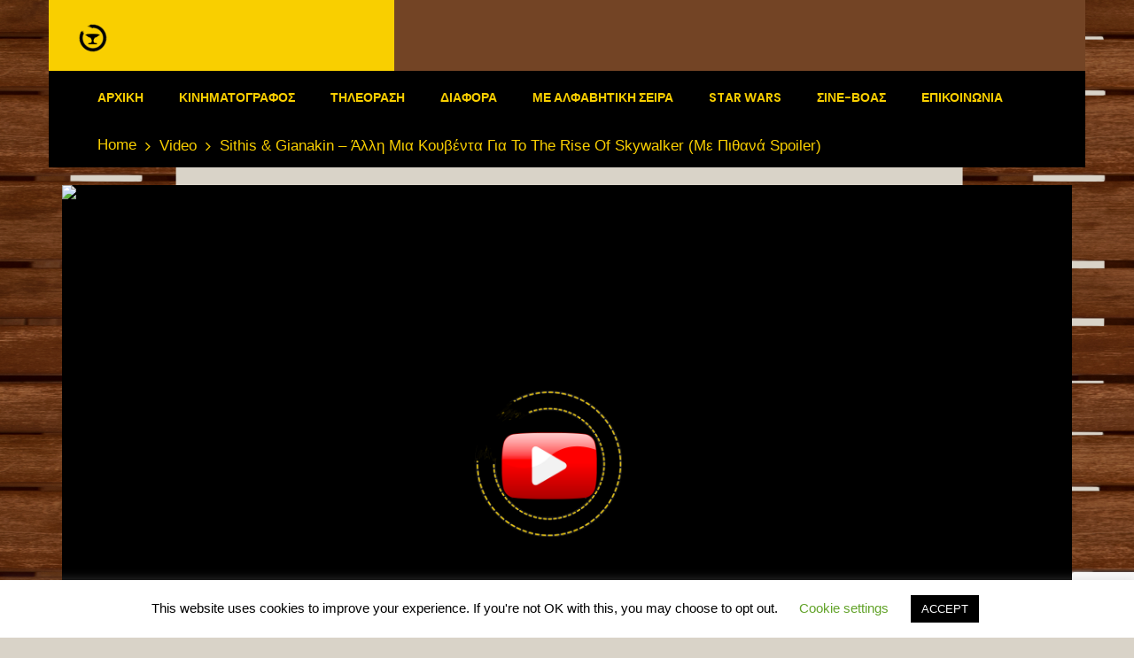

--- FILE ---
content_type: text/html; charset=UTF-8
request_url: https://www.cineposium.com/video/%CE%AC%CE%BB%CE%BB%CE%B7-%CE%BC%CE%B9%CE%B1-%CE%BA%CE%BF%CF%85%CE%B2%CE%AD%CE%BD%CF%84%CE%B1-%CE%B3%CE%B9%CE%B1-%CF%84%CE%BF-the-rise-of-skywalker-%CE%BC%CE%B5-%CF%80/
body_size: 21110
content:
<!DOCTYPE html>
<html lang="en-US" class="no-js">
<head>
<meta charset="UTF-8">
<meta name="viewport" content="width=device-width, initial-scale=1">
<link rel="profile" href="http://gmpg.org/xfn/11">
<title>Sithis &#038; Gianakin – Άλλη μια κουβέντα για το The Rise of Skywalker (με πιθανά spoiler) &#8211; Cineposium</title>
<meta name='robots' content='max-image-preview:large' />
	<style>img:is([sizes="auto" i], [sizes^="auto," i]) { contain-intrinsic-size: 3000px 1500px }</style>
	<link rel='dns-prefetch' href='//cdn.jsdelivr.net' />
<link rel='dns-prefetch' href='//fonts.googleapis.com' />
<link rel="alternate" type="application/rss+xml" title="Cineposium &raquo; Feed" href="https://www.cineposium.com/feed/" />
<link rel="alternate" type="application/rss+xml" title="Cineposium &raquo; Comments Feed" href="https://www.cineposium.com/comments/feed/" />
<script type="text/javascript">
/* <![CDATA[ */
window._wpemojiSettings = {"baseUrl":"https:\/\/s.w.org\/images\/core\/emoji\/15.0.3\/72x72\/","ext":".png","svgUrl":"https:\/\/s.w.org\/images\/core\/emoji\/15.0.3\/svg\/","svgExt":".svg","source":{"concatemoji":"https:\/\/www.cineposium.com\/wp-includes\/js\/wp-emoji-release.min.js?ver=6.7.4"}};
/*! This file is auto-generated */
!function(i,n){var o,s,e;function c(e){try{var t={supportTests:e,timestamp:(new Date).valueOf()};sessionStorage.setItem(o,JSON.stringify(t))}catch(e){}}function p(e,t,n){e.clearRect(0,0,e.canvas.width,e.canvas.height),e.fillText(t,0,0);var t=new Uint32Array(e.getImageData(0,0,e.canvas.width,e.canvas.height).data),r=(e.clearRect(0,0,e.canvas.width,e.canvas.height),e.fillText(n,0,0),new Uint32Array(e.getImageData(0,0,e.canvas.width,e.canvas.height).data));return t.every(function(e,t){return e===r[t]})}function u(e,t,n){switch(t){case"flag":return n(e,"\ud83c\udff3\ufe0f\u200d\u26a7\ufe0f","\ud83c\udff3\ufe0f\u200b\u26a7\ufe0f")?!1:!n(e,"\ud83c\uddfa\ud83c\uddf3","\ud83c\uddfa\u200b\ud83c\uddf3")&&!n(e,"\ud83c\udff4\udb40\udc67\udb40\udc62\udb40\udc65\udb40\udc6e\udb40\udc67\udb40\udc7f","\ud83c\udff4\u200b\udb40\udc67\u200b\udb40\udc62\u200b\udb40\udc65\u200b\udb40\udc6e\u200b\udb40\udc67\u200b\udb40\udc7f");case"emoji":return!n(e,"\ud83d\udc26\u200d\u2b1b","\ud83d\udc26\u200b\u2b1b")}return!1}function f(e,t,n){var r="undefined"!=typeof WorkerGlobalScope&&self instanceof WorkerGlobalScope?new OffscreenCanvas(300,150):i.createElement("canvas"),a=r.getContext("2d",{willReadFrequently:!0}),o=(a.textBaseline="top",a.font="600 32px Arial",{});return e.forEach(function(e){o[e]=t(a,e,n)}),o}function t(e){var t=i.createElement("script");t.src=e,t.defer=!0,i.head.appendChild(t)}"undefined"!=typeof Promise&&(o="wpEmojiSettingsSupports",s=["flag","emoji"],n.supports={everything:!0,everythingExceptFlag:!0},e=new Promise(function(e){i.addEventListener("DOMContentLoaded",e,{once:!0})}),new Promise(function(t){var n=function(){try{var e=JSON.parse(sessionStorage.getItem(o));if("object"==typeof e&&"number"==typeof e.timestamp&&(new Date).valueOf()<e.timestamp+604800&&"object"==typeof e.supportTests)return e.supportTests}catch(e){}return null}();if(!n){if("undefined"!=typeof Worker&&"undefined"!=typeof OffscreenCanvas&&"undefined"!=typeof URL&&URL.createObjectURL&&"undefined"!=typeof Blob)try{var e="postMessage("+f.toString()+"("+[JSON.stringify(s),u.toString(),p.toString()].join(",")+"));",r=new Blob([e],{type:"text/javascript"}),a=new Worker(URL.createObjectURL(r),{name:"wpTestEmojiSupports"});return void(a.onmessage=function(e){c(n=e.data),a.terminate(),t(n)})}catch(e){}c(n=f(s,u,p))}t(n)}).then(function(e){for(var t in e)n.supports[t]=e[t],n.supports.everything=n.supports.everything&&n.supports[t],"flag"!==t&&(n.supports.everythingExceptFlag=n.supports.everythingExceptFlag&&n.supports[t]);n.supports.everythingExceptFlag=n.supports.everythingExceptFlag&&!n.supports.flag,n.DOMReady=!1,n.readyCallback=function(){n.DOMReady=!0}}).then(function(){return e}).then(function(){var e;n.supports.everything||(n.readyCallback(),(e=n.source||{}).concatemoji?t(e.concatemoji):e.wpemoji&&e.twemoji&&(t(e.twemoji),t(e.wpemoji)))}))}((window,document),window._wpemojiSettings);
/* ]]> */
</script>
<!-- www.cineposium.com is managing ads with Advanced Ads 2.0.16 – https://wpadvancedads.com/ --><script id="cinep-ready">
			window.advanced_ads_ready=function(e,a){a=a||"complete";var d=function(e){return"interactive"===a?"loading"!==e:"complete"===e};d(document.readyState)?e():document.addEventListener("readystatechange",(function(a){d(a.target.readyState)&&e()}),{once:"interactive"===a})},window.advanced_ads_ready_queue=window.advanced_ads_ready_queue||[];		</script>
		<link rel='stylesheet' id='wti_like_post_style-css' href='https://www.cineposium.com/wp-content/plugins/wti-like-post/css/wti_like_post.css?ver=6.7.4' type='text/css' media='all' />
<style id='wp-emoji-styles-inline-css' type='text/css'>

	img.wp-smiley, img.emoji {
		display: inline !important;
		border: none !important;
		box-shadow: none !important;
		height: 1em !important;
		width: 1em !important;
		margin: 0 0.07em !important;
		vertical-align: -0.1em !important;
		background: none !important;
		padding: 0 !important;
	}
</style>
<link rel='stylesheet' id='wp-block-library-css' href='https://www.cineposium.com/wp-includes/css/dist/block-library/style.min.css?ver=6.7.4' type='text/css' media='all' />
<style id='classic-theme-styles-inline-css' type='text/css'>
/*! This file is auto-generated */
.wp-block-button__link{color:#fff;background-color:#32373c;border-radius:9999px;box-shadow:none;text-decoration:none;padding:calc(.667em + 2px) calc(1.333em + 2px);font-size:1.125em}.wp-block-file__button{background:#32373c;color:#fff;text-decoration:none}
</style>
<style id='global-styles-inline-css' type='text/css'>
:root{--wp--preset--aspect-ratio--square: 1;--wp--preset--aspect-ratio--4-3: 4/3;--wp--preset--aspect-ratio--3-4: 3/4;--wp--preset--aspect-ratio--3-2: 3/2;--wp--preset--aspect-ratio--2-3: 2/3;--wp--preset--aspect-ratio--16-9: 16/9;--wp--preset--aspect-ratio--9-16: 9/16;--wp--preset--color--black: #000000;--wp--preset--color--cyan-bluish-gray: #abb8c3;--wp--preset--color--white: #ffffff;--wp--preset--color--pale-pink: #f78da7;--wp--preset--color--vivid-red: #cf2e2e;--wp--preset--color--luminous-vivid-orange: #ff6900;--wp--preset--color--luminous-vivid-amber: #fcb900;--wp--preset--color--light-green-cyan: #7bdcb5;--wp--preset--color--vivid-green-cyan: #00d084;--wp--preset--color--pale-cyan-blue: #8ed1fc;--wp--preset--color--vivid-cyan-blue: #0693e3;--wp--preset--color--vivid-purple: #9b51e0;--wp--preset--gradient--vivid-cyan-blue-to-vivid-purple: linear-gradient(135deg,rgba(6,147,227,1) 0%,rgb(155,81,224) 100%);--wp--preset--gradient--light-green-cyan-to-vivid-green-cyan: linear-gradient(135deg,rgb(122,220,180) 0%,rgb(0,208,130) 100%);--wp--preset--gradient--luminous-vivid-amber-to-luminous-vivid-orange: linear-gradient(135deg,rgba(252,185,0,1) 0%,rgba(255,105,0,1) 100%);--wp--preset--gradient--luminous-vivid-orange-to-vivid-red: linear-gradient(135deg,rgba(255,105,0,1) 0%,rgb(207,46,46) 100%);--wp--preset--gradient--very-light-gray-to-cyan-bluish-gray: linear-gradient(135deg,rgb(238,238,238) 0%,rgb(169,184,195) 100%);--wp--preset--gradient--cool-to-warm-spectrum: linear-gradient(135deg,rgb(74,234,220) 0%,rgb(151,120,209) 20%,rgb(207,42,186) 40%,rgb(238,44,130) 60%,rgb(251,105,98) 80%,rgb(254,248,76) 100%);--wp--preset--gradient--blush-light-purple: linear-gradient(135deg,rgb(255,206,236) 0%,rgb(152,150,240) 100%);--wp--preset--gradient--blush-bordeaux: linear-gradient(135deg,rgb(254,205,165) 0%,rgb(254,45,45) 50%,rgb(107,0,62) 100%);--wp--preset--gradient--luminous-dusk: linear-gradient(135deg,rgb(255,203,112) 0%,rgb(199,81,192) 50%,rgb(65,88,208) 100%);--wp--preset--gradient--pale-ocean: linear-gradient(135deg,rgb(255,245,203) 0%,rgb(182,227,212) 50%,rgb(51,167,181) 100%);--wp--preset--gradient--electric-grass: linear-gradient(135deg,rgb(202,248,128) 0%,rgb(113,206,126) 100%);--wp--preset--gradient--midnight: linear-gradient(135deg,rgb(2,3,129) 0%,rgb(40,116,252) 100%);--wp--preset--font-size--small: 13px;--wp--preset--font-size--medium: 20px;--wp--preset--font-size--large: 36px;--wp--preset--font-size--x-large: 42px;--wp--preset--spacing--20: 0.44rem;--wp--preset--spacing--30: 0.67rem;--wp--preset--spacing--40: 1rem;--wp--preset--spacing--50: 1.5rem;--wp--preset--spacing--60: 2.25rem;--wp--preset--spacing--70: 3.38rem;--wp--preset--spacing--80: 5.06rem;--wp--preset--shadow--natural: 6px 6px 9px rgba(0, 0, 0, 0.2);--wp--preset--shadow--deep: 12px 12px 50px rgba(0, 0, 0, 0.4);--wp--preset--shadow--sharp: 6px 6px 0px rgba(0, 0, 0, 0.2);--wp--preset--shadow--outlined: 6px 6px 0px -3px rgba(255, 255, 255, 1), 6px 6px rgba(0, 0, 0, 1);--wp--preset--shadow--crisp: 6px 6px 0px rgba(0, 0, 0, 1);}:where(.is-layout-flex){gap: 0.5em;}:where(.is-layout-grid){gap: 0.5em;}body .is-layout-flex{display: flex;}.is-layout-flex{flex-wrap: wrap;align-items: center;}.is-layout-flex > :is(*, div){margin: 0;}body .is-layout-grid{display: grid;}.is-layout-grid > :is(*, div){margin: 0;}:where(.wp-block-columns.is-layout-flex){gap: 2em;}:where(.wp-block-columns.is-layout-grid){gap: 2em;}:where(.wp-block-post-template.is-layout-flex){gap: 1.25em;}:where(.wp-block-post-template.is-layout-grid){gap: 1.25em;}.has-black-color{color: var(--wp--preset--color--black) !important;}.has-cyan-bluish-gray-color{color: var(--wp--preset--color--cyan-bluish-gray) !important;}.has-white-color{color: var(--wp--preset--color--white) !important;}.has-pale-pink-color{color: var(--wp--preset--color--pale-pink) !important;}.has-vivid-red-color{color: var(--wp--preset--color--vivid-red) !important;}.has-luminous-vivid-orange-color{color: var(--wp--preset--color--luminous-vivid-orange) !important;}.has-luminous-vivid-amber-color{color: var(--wp--preset--color--luminous-vivid-amber) !important;}.has-light-green-cyan-color{color: var(--wp--preset--color--light-green-cyan) !important;}.has-vivid-green-cyan-color{color: var(--wp--preset--color--vivid-green-cyan) !important;}.has-pale-cyan-blue-color{color: var(--wp--preset--color--pale-cyan-blue) !important;}.has-vivid-cyan-blue-color{color: var(--wp--preset--color--vivid-cyan-blue) !important;}.has-vivid-purple-color{color: var(--wp--preset--color--vivid-purple) !important;}.has-black-background-color{background-color: var(--wp--preset--color--black) !important;}.has-cyan-bluish-gray-background-color{background-color: var(--wp--preset--color--cyan-bluish-gray) !important;}.has-white-background-color{background-color: var(--wp--preset--color--white) !important;}.has-pale-pink-background-color{background-color: var(--wp--preset--color--pale-pink) !important;}.has-vivid-red-background-color{background-color: var(--wp--preset--color--vivid-red) !important;}.has-luminous-vivid-orange-background-color{background-color: var(--wp--preset--color--luminous-vivid-orange) !important;}.has-luminous-vivid-amber-background-color{background-color: var(--wp--preset--color--luminous-vivid-amber) !important;}.has-light-green-cyan-background-color{background-color: var(--wp--preset--color--light-green-cyan) !important;}.has-vivid-green-cyan-background-color{background-color: var(--wp--preset--color--vivid-green-cyan) !important;}.has-pale-cyan-blue-background-color{background-color: var(--wp--preset--color--pale-cyan-blue) !important;}.has-vivid-cyan-blue-background-color{background-color: var(--wp--preset--color--vivid-cyan-blue) !important;}.has-vivid-purple-background-color{background-color: var(--wp--preset--color--vivid-purple) !important;}.has-black-border-color{border-color: var(--wp--preset--color--black) !important;}.has-cyan-bluish-gray-border-color{border-color: var(--wp--preset--color--cyan-bluish-gray) !important;}.has-white-border-color{border-color: var(--wp--preset--color--white) !important;}.has-pale-pink-border-color{border-color: var(--wp--preset--color--pale-pink) !important;}.has-vivid-red-border-color{border-color: var(--wp--preset--color--vivid-red) !important;}.has-luminous-vivid-orange-border-color{border-color: var(--wp--preset--color--luminous-vivid-orange) !important;}.has-luminous-vivid-amber-border-color{border-color: var(--wp--preset--color--luminous-vivid-amber) !important;}.has-light-green-cyan-border-color{border-color: var(--wp--preset--color--light-green-cyan) !important;}.has-vivid-green-cyan-border-color{border-color: var(--wp--preset--color--vivid-green-cyan) !important;}.has-pale-cyan-blue-border-color{border-color: var(--wp--preset--color--pale-cyan-blue) !important;}.has-vivid-cyan-blue-border-color{border-color: var(--wp--preset--color--vivid-cyan-blue) !important;}.has-vivid-purple-border-color{border-color: var(--wp--preset--color--vivid-purple) !important;}.has-vivid-cyan-blue-to-vivid-purple-gradient-background{background: var(--wp--preset--gradient--vivid-cyan-blue-to-vivid-purple) !important;}.has-light-green-cyan-to-vivid-green-cyan-gradient-background{background: var(--wp--preset--gradient--light-green-cyan-to-vivid-green-cyan) !important;}.has-luminous-vivid-amber-to-luminous-vivid-orange-gradient-background{background: var(--wp--preset--gradient--luminous-vivid-amber-to-luminous-vivid-orange) !important;}.has-luminous-vivid-orange-to-vivid-red-gradient-background{background: var(--wp--preset--gradient--luminous-vivid-orange-to-vivid-red) !important;}.has-very-light-gray-to-cyan-bluish-gray-gradient-background{background: var(--wp--preset--gradient--very-light-gray-to-cyan-bluish-gray) !important;}.has-cool-to-warm-spectrum-gradient-background{background: var(--wp--preset--gradient--cool-to-warm-spectrum) !important;}.has-blush-light-purple-gradient-background{background: var(--wp--preset--gradient--blush-light-purple) !important;}.has-blush-bordeaux-gradient-background{background: var(--wp--preset--gradient--blush-bordeaux) !important;}.has-luminous-dusk-gradient-background{background: var(--wp--preset--gradient--luminous-dusk) !important;}.has-pale-ocean-gradient-background{background: var(--wp--preset--gradient--pale-ocean) !important;}.has-electric-grass-gradient-background{background: var(--wp--preset--gradient--electric-grass) !important;}.has-midnight-gradient-background{background: var(--wp--preset--gradient--midnight) !important;}.has-small-font-size{font-size: var(--wp--preset--font-size--small) !important;}.has-medium-font-size{font-size: var(--wp--preset--font-size--medium) !important;}.has-large-font-size{font-size: var(--wp--preset--font-size--large) !important;}.has-x-large-font-size{font-size: var(--wp--preset--font-size--x-large) !important;}
:where(.wp-block-post-template.is-layout-flex){gap: 1.25em;}:where(.wp-block-post-template.is-layout-grid){gap: 1.25em;}
:where(.wp-block-columns.is-layout-flex){gap: 2em;}:where(.wp-block-columns.is-layout-grid){gap: 2em;}
:root :where(.wp-block-pullquote){font-size: 1.5em;line-height: 1.6;}
</style>
<link rel='stylesheet' id='cookie-law-info-css' href='https://www.cineposium.com/wp-content/plugins/cookie-law-info/legacy/public/css/cookie-law-info-public.css?ver=3.3.9.1' type='text/css' media='all' />
<link rel='stylesheet' id='cookie-law-info-gdpr-css' href='https://www.cineposium.com/wp-content/plugins/cookie-law-info/legacy/public/css/cookie-law-info-gdpr.css?ver=3.3.9.1' type='text/css' media='all' />
<link rel='stylesheet' id='dawnthemes-instagram-css' href='https://www.cineposium.com/wp-content/plugins/dawnthemes-instagram/assets/css/style.min.css?ver=6.7.4' type='text/css' media='all' />
<link rel='stylesheet' id='rs-plugin-settings-css' href='https://www.cineposium.com/wp-content/plugins/revslider/public/assets/css/rs6.css?ver=6.2.22' type='text/css' media='all' />
<style id='rs-plugin-settings-inline-css' type='text/css'>
#rs-demo-id {}
</style>
<link rel='stylesheet' id='viem-google-font-css' href='//fonts.googleapis.com/css?family=Poppins%3A400%2C600&#038;ver=6.7.4' type='text/css' media='all' />
<link rel='stylesheet' id='bootstrap-css' href='https://www.cineposium.com/wp-content/themes/viem/assets/css/bootstrap.min.css?ver=3.3.5' type='text/css' media='all' />
<link rel='stylesheet' id='font-awesome-css' href='https://www.cineposium.com/wp-content/plugins/dawnthemes/assets/lib/font-awesome/css/font-awesome.min.css?ver=4.7.0' type='text/css' media='all' />
<link rel='stylesheet' id='elegant-icon-css' href='https://www.cineposium.com/wp-content/plugins/dawnthemes/assets/lib/elegant-icon/css/elegant-icon.css?ver=6.7.4' type='text/css' media='all' />
<link rel='stylesheet' id='magnific-popup-css' href='https://www.cineposium.com/wp-content/themes/viem/assets/lib/magnific-popup/magnific-popup.css?ver=6.7.4' type='text/css' media='all' />
<link rel='stylesheet' id='animate-css' href='https://www.cineposium.com/wp-content/themes/viem/assets/lib/animate.css?ver=3.6.0' type='text/css' media='all' />
<link rel='stylesheet' id='owl-theme-css' href='https://www.cineposium.com/wp-content/themes/viem/assets/lib/owlcarousel/owl.theme.default.min.css?ver=2.3.2' type='text/css' media='all' />
<link rel='stylesheet' id='owl-carousel-css' href='https://www.cineposium.com/wp-content/themes/viem/assets/lib/owlcarousel/owl.carousel.min.css?ver=2.3.2' type='text/css' media='all' />
<link rel='stylesheet' id='slick-css' href='https://www.cineposium.com/wp-content/themes/viem/assets/lib/slick/slick.min.css?ver=6.7.4' type='text/css' media='all' />
<link rel='stylesheet' id='viem-player-css' href='https://www.cineposium.com/wp-content/themes/viem/assets/lib/video-player/css/elite.min.css?ver=1.1.0' type='text/css' media='all' />
<link rel='stylesheet' id='viem-player-icons-css' href='https://www.cineposium.com/wp-content/themes/viem/assets/lib/video-player/css/elite-font-awesome.css?ver=1.1.0' type='text/css' media='all' />
<link rel='stylesheet' id='jquery-mcustomscrollbar-css' href='https://www.cineposium.com/wp-content/themes/viem/assets/lib/video-player/css/jquery.mCustomScrollbar.min.css?ver=1.1.0' type='text/css' media='all' />
<link rel='stylesheet' id='viem-css' href='https://www.cineposium.com/wp-content/themes/viem/assets/css/style.min.css?ver=1.1.0' type='text/css' media='all' />
<link rel='stylesheet' id='viem-wp-css' href='https://www.cineposium.com/wp-content/themes/viem/style.css?ver=1.1.0' type='text/css' media='all' />
<style id='viem-wp-inline-css' type='text/css'>
body{font-family:Arial,Helvetica,sans-serif;}body{font-size:17px;}h1,h2,h3,h4,h5,h6,.h1,.h2,.h3,.h4,.h5,.h6,.font-2,blockquote{font-family:Arial,Helvetica,sans-serif;}@font-face{font-display:swap;font-style:normal;font-family:"Αrial Νarrow";font-weight:400;src:url(https://www.cineposium.com/wp-content/uploads/2017/12/arial-narrow-grassetto-_2_.woff) format("woff");}body{background-color:#d9d3c8 !important;}body{color:#630000 !important;}.primary-navigation ul.main-menu > li.menu-item-has-children:hover > a,.primary-navigation ul.nav-menu > li.menu-item-has-children:hover > a,.primary-navigation ul.main-menu > li:hover > a,.primary-navigation ul.nav-menu > li:hover > a,.primary-navigation ul.main-menu > li.current-menu-item > a,.primary-navigation ul.nav-menu > li.current-menu-item > a,.primary-navigation ul.main-menu > li ul.sub-menu li.menu-item-has-children:hover > a:after,.primary-navigation ul.nav-menu > li ul.sub-menu li.menu-item-has-children:hover > a:after,.primary-navigation .megamenu > ul.main-menu > li.menu-item-has-children .sub-content.sub-preview .sub-grid-content .grid-item .grid-item-post:hover .title a,.primary-navigation .current-menu-item > a,.primary-navigation .current-menu-ancestor > a,.primary-navigation .megamenu>ul.main-menu>li.menu-item-has-children .sub-content.sub-preview .sub-grid-content .grid-item:hover .title,.site-header .top-header .top-header-socials ul li a:hover,.site-header .top-header .top-header-box #search-box button:hover i,.dt-post-category .dt-post-category__wrap .dt-post-category__grid .dt-content.tem-list_big .post-item .entry-title:hover,.dt-post-category .dt-post-category__wrap .dt-post-category__grid .dt-content.tem-list_small .post-item .entry-title:hover,.dt-posts-slider:not(.single_mode) article.post:hover .entry-title,.dt-post-category article.post:hover .entry-title,.dt-post-category .dt-post-category__wrap .dt-post-category__grid .dt-content.tem-grid .post-item .entry-title:hover,.posts-layout-default .post:hover .post-header .post-title a,.posts-layout-list .post:hover .post-header .post-title a,.posts-layout-grid .post:hover .post-header .post-title a,.posts-layout-classic .post:hover .post-header .post-title a,.posts-layout-masonry .post:hover .post-header .post-title a,.posts-layout-default .post .cat-links a,.posts-layout-list .post .cat-links a,.posts-layout-grid .post .cat-links a,.posts-layout-classic .post .cat-links a,.posts-layout-masonry .post .cat-links a,.dt-posts-slider .dt-posts-slider__wrap .posts-slider.single_mode .post-item-slide .post-content .entry-meta .byline a,.entry-title a:hover,.sticky .post-title:before,.cat-links a:hover,.entry-meta a:hover,.tweets-widget a,.video-playlists-item-info .video-playlists-item-title:hover,.current-playing.active .video-playlists-item-info .video-playlists-item-title,.widget .block-contact-widget p a,.main-content .dt-posts__wg ul li:hover .post-content .post-title a,.tags-list .tag-links a:hover,.posts-layout-default .post .post-meta .byline a:hover,.posts-layout-list .post .post-meta .byline a:hover,.posts-layout-grid .post .post-meta .byline a:hover,.posts-layout-classic .post .post-meta .byline a:hover,.posts-layout-masonry .post .post-meta .byline a:hover,.single .author-info .author-description .author-primary .author-socials a:hover,#comments .comment-list li.comment .author-content .box-right .comment-reply-link:hover{color:#0a0a0a;}.primary-navigation ul.main-menu > li ul.sub-menu li:hover,.primary-navigation ul.nav-menu > li ul.sub-menu li:hover,.primary-navigation .megamenu>ul.main-menu>li.menu-item-has-children .sub-content.sub-preview .sub-grid-tabs li:hover,.primary-navigation .megamenu>ul.main-menu>li.menu-item-has-children .sub-content.sub-preview .sub-grid-tabs li.hover,.primary-navigation .megamenu>ul.main-menu>li.menu-item-has-children .sub-content.sub-preview .sub-grid-tabs li:hover,.primary-navigation .megamenu>ul.main-menu>li.menu-item-has-children .sub-content ul.columns>li.column .list .menu-item:hover,.primary-navigation ul.main-menu > li ul.sub-menu li.current-menu-parent,.primary-navigation ul.main-menu > li ul.sub-menu li.current-menu-item,.primary-navigation ul.nav-menu > li ul.sub-menu li.current-menu-parent,.primary-navigation ul.nav-menu > li ul.sub-menu li.current-menu-item,body.style-header-3 .bottom-header,.viem-posts-slider.default .viem-slick-slider .slick-dots li.slick-active button{background:#0a0a0a;}.viem_main_color,.viem_main_color *{color:#0a0a0a !important;}.viem-main-color-bg,.viem-main-color-bg-hover:hover{background:#0a0a0a !important;}.viem-sc-heading:after,.navbar-search .search-form-wrap.show-popup .searchform:before,a.go-to-top,a.go-to-top:hover,a.go-to-top:focus,a.go-to-top.on:hover,a.go-to-top:hover,a.go-to-top:focus.on:hover,.btn-default:hover,.btn-primary:hover,button:hover,input[type=button]:hover,input[type=submit]:hover,.btn-default:visited:hover,button:visited:hover,input[type=button]:visited:hover,input[type=submit]:visited:hover,.dt-next-prev-wrap a:hover,.widget .dt-newsletter-wg input[type="submit"]:hover,.btn-default:hover,button:hover,input[type=button]:hover,input[type=submit]:hover,.video-playlists-control{background:#0a0a0a;}.viem-ajax-loading .viem-fade-loading i,.fade-loading i{background:none repeat scroll 0 0 #0a0a0a;}.dawnthemes-tbn-container a.btn,a.btn,.btn-default,button,input[type=button],input[type=submit],.btn-default:visited,button:visited,input[type=button]:visited,input[type=submit]:visited,#respond .comment-form .form-submit .submit,.wpcf7 .wpcf7-form-control.wpcf7-submit,.error404 #main-content .page-content .search-form .search-submit{background:#0a0a0a;border-color:#0a0a0a;}#viem-header-minicart.header-minicart .widget_shopping_cart,.primary-navigation ul.main-menu>li ul.sub-menu,.primary-navigation ul.nav-menu>li ul.sub-menu,.primary-navigation .megamenu>ul.main-menu>li.menu-item-has-children .sub-content,.widget .tagcloud a:hover,.widget .tagcloud a:focus,.widget .dt-newsletter-wg input[type="submit"]:hover,.btn-default:hover,input[type=button]:hover,input[type=submit]:hover,.viem-user-menu ul{border-color:#0a0a0a;}.loadmore-action .loadmore-loading .dtwl-navloading .dtwl-navloader{border-left-color:#0a0a0a;}a:hover,.related-post-title:hover,.viem_main_color_hover:hover *,.widget.widget_recent_comments .recentcomments .comment-author-link:hover,.widget.widget_recent_comments .recentcomments a:hover,.primary-navigation ul.main-menu>li ul.sub-menu li.menu-item-has-children:hover>a:after,.primary-navigation ul.nav-menu>li ul.sub-menu li.menu-item-has-children:hover>a:after,.viem_video .post-title:hover{color:#0a0a0a;}.testimonial-carousel .testimonial-carousel-title:after,.viem-sc-our-team .viem-sc-title:after,.viem-sc-our-brand .viem-sc-title:after,.viem-sc-our-brand .viem-carousel-slide .owl-buttons .owl-prev,.viem-sc-our-brand .viem-carousel-slide .owl-buttons .owl-next,.site-footer .back-to-top{background:#dd3333;border-color:#dd3333;}.testimonial-carousel .testimonial-item .testimonial-item-author .testimonial-item-author-info-position,.viem-sc-our-team .member-item:hover .member-info .member-name{color:#dd3333;}.dawnthemes-tbn-container a.btn-default:hover,#searchform.search-form.dt-search-form .search-submit:hover,.error404 #main-content .page-content .not-found-content .not-found-desc a.back-to-home:hover,.wpcf7 .wpcf7-form-control.wpcf7-submit:hover,.loadmore-action button.btn-loadmore:hover,#respond .comment-form .form-submit .submit:hover,.paging-navigation a:hover,.testimonial-carousel .testimonial-carousel-slide .owl-buttons .owl-prev:hover,.testimonial-carousel .testimonial-carousel-slide .owl-buttons .owl-next:hover,.viem-sc-our-brand .viem-carousel-slide .owl-buttons .owl-prev:hover,.viem-sc-our-brand .viem-carousel-slide .owl-buttons .owl-next:hover,.viem-sc-our-team .viem-carousel-slide .owl-buttons .owl-prev:hover,.viem-sc-our-team .viem-carousel-slide .owl-buttons .owl-next:hover,.widget .tagcloud a:hover,.widget .tagcloud a:focus,.viem-user-menu ul li:hover{background-color:#0a0a0a;border-color:#0a0a0a;color:#ffffff;}.dawnthemes-tbn-container a.btn.hover_e2:after,.dawnthemes-tbn-container a.btn.hover_e3:after,.dawnthemes-tbn-container a.btn.hover_e4:after,.dawnthemes-tbn-container a.btn.hover_e5:after,.dawnthemes-tbn-container a.btn.hover_e6:after{background:#0a0a0a;}.dawnthemes-tbn-container a.btn.hover_e2:hover,.dawnthemes-tbn-container a.btn.hover_e2:active,.dawnthemes-tbn-container a.btn.hover_e3:hover,.dawnthemes-tbn-container a.btn.hover_e3:active,.dawnthemes-tbn-container a.btn.hover_e4:hover,.dawnthemes-tbn-container a.btn.hover_e4:active,.dawnthemes-tbn-container a.btn.hover_e5:hover,.dawnthemes-tbn-container a.btn.hover_e5:active,.dawnthemes-tbn-container a.btn.hover_e6:hover,.dawnthemes-tbn-container a.btn.hover_e6:active{border-color:#0a0a0a;}.posts article .post-title:hover,.post-meta a:hover,.posted-on a:hover,.byline a:hover,.comments-link a:hover,#footer .footer-bottom a:hover{color:#0a0a0a;}.viem-more-videos-slider .related_videos .related_posts__wrapper .next-slider:hover,.viem-more-videos-slider .related_videos .related_posts__wrapper .pre-slider:hover,.viem-multilink-panel .viem-series-items .viem-playlist-item-video.active .item-video-content a,.viem-series-panel .viem-series-items .viem-playlist-item-video.active .item-video-content a,.single.single-viem_channel .inner-header-container .tabbed-header-renderer .channel-tab .channel-tab-item a:after,.archive.author .page-heading .tabbed-header-renderer .content-tab .content-tab-item a:after,.viem-posts-slider.syncing .viem-slider-nav_wrap .slider-nav .pre-slider:hover,.viem-posts-slider.syncing .viem-slider-nav_wrap .slider-nav .next-slider:hover,.viem-sc-badges .viem-sc-title:after{background:#0a0a0a;}.jc-custom-title-color.viem-sc-v-category .viem_sc_heading .viem-next-prev-wrap a,#viem_btn_lightbulb.on i,#viem_btn_lightbulb.on span,#viem-playlist-wrapper .viem-playlist-panel .viem-playlist-items .viem-playlist-item-video.active .item-video-content .item-video-title,.single.single-viem_channel .inner-header-container .tabbed-header-renderer .channel-tab .channel-tab-item.active a,.archive.author .page-heading .tabbed-header-renderer .content-tab .content-tab-item.active a,body.style-header-7 .bottom-header .bottom-header-wrapper .navbar-search .navbar-search-button i{color:#0a0a0a;}.DawnThemes_video_player .elite_vp_playButtonPoster,.DawnThemes_video_player .elite_vp_playButtonScreen{background-image:url("https://www.cineposium.com/wp-content/uploads/2017/12/SS-Custom-Play-Button.png");}
.viem-sc-v-category.grid .viem_video .post-title{text-overflow:unset;white-space:unset;}.dawnthemes_breadcrumbs{background:none;color:#f9cf00;}.dawnthemes_breadcrumbs *{color:#f9cf00;}.dawnthemes_breadcrumbs .container{background:#111111;background-color:#000000;}.page-heading{background:none;padding:0;}.page-heading .container{background-color:#000000;padding-top:45px;padding-bottom:45px;}.dt-mainnav-wrapper{background-color:#000000;}.logo-wrap{background-color:#f9cf00;}.site-title{background-color:#f9cf00;}.search-ajax{background-color:#734425;}.style-header-4 .header-nav-center-content .navbar-searchform .navbar-searchform-wrap #navbar-searchform-s{color:#f9cf00;}.style-header-4 .header-nav-center-content .navbar-searchform .top-searchform-icon{color:#f9cf00;}.header-nav-content{background-color:#734425;}.style-header-4 .primary-navigation ul.main-menu>li.level0>a,body.style-header-4 .primary-navigation ul.nav-menu>li.level0>a{color:#f9cf00;}.primary-navigation ul.main-menu>li ul.sub-menu li a,.primary-navigation ul.nav-menu>li ul.sub-menu li a{text-align:left;color:#f9cf00;}.footer-bottom{background-color:#000000;}.site-footer .footer-sidebar .widget .widget-title{color:#f9cf00;}.site-footer .footer-sidebar{background-color:#000000;color:#f9cf00;}.site-footer .footer-bottom .copyright-section .site-info{color:#f9cf00;}.site-footer .footer-bottom a{color:#f9cf00;}.site-footer .footer-bottom .copyright-section .footer-right ul.menu li a{color:#f9cf00;}.viem-sc-v-category.grid .viem_video .post-title{text-overflow:unset;white-space:unset;}.dawnthemes_breadcrumbs .dawnthemes_breadcrumb__wrapper .breadcrumbs{padding-top:10px;padding-bottom:10px;margin-left:40px;}#dawnthemes-page .main-container{background:none;}.viem-sc-v-category .viem_sc_heading .viem-next-prev-wrap a i{font-size:35px;line-height:70px;}.viem-video-categories .viem_sc_heading .viem-sc-nav-tabs{text-align:center;}.viem-video-categories .viem_sc_heading .viem-sc-nav-tabs li+li:before{position:absolute;content:"|";font-size:5px;top:40%;}.site-footer .footer-bottom .copyright-section .footer-right ul.menu li + li::before{color:#f9cf00;margin-bottom:5px;}.viem-video-categories.style_1 .viem_sc_content .viem-loadmore-tab-content .viem_video .post-title{white-space:unset;display:contents;}.single .viem_video .entry-header .entry-title{text-transform:none;}.viem_video .post-title{margin-bottom:30px;overflow:inherit;text-overflow:unset;display:block;}.site-layout-3 #main.site-main:not(.no-padding){padding-top:20px;}.elite_vp_videoPlayer{visibility:inherit !important;}.elite_vp_controls{visibility:hidden;}.loadmore-action .button.btn-loadmore{margin-top:100px;}.DawnThemes_video_player .elite_vp_playButtonPoster,.DawnThemes_video_player .elite_vp_playButtonScreen{padding:5em;margin:-90px 0 0 -105px;}.single.single-viem_video .post-meta{padding-bottom:0;}.single.single-viem_video .entry-header{margin:0;margin-bottom:-20px;}.viem-sc-heading:after,.navbar-search .search-form-wrap.show-popup .searchform:before,a.go-to-top,a.go-to-top:hover,a.go-to-top:focus,a.go-to-top.on:hover,a.go-to-top:hover,a.go-to-top:focus.on:hover,.btn-default:hover,.btn-primary:hover,button:hover,input[type=button]:hover,input[type=submit]:hover,.btn-default:visited:hover,button:visited:hover,input[type=button]:visited:hover,input[type=submit]:visited:hover,.dt-next-prev-wrap a:hover,.widget .dt-newsletter-wg input[type="submit"]:hover,.btn-default:hover,button:hover,input[type=button]:hover,input[type=submit]:hover,.video-playlists-control{background:#f9cf00;}
</style>
<link rel='stylesheet' id='chosen-css' href='https://www.cineposium.com/wp-content/plugins/dawnthemes/assets/lib/chosen-v1.3.0/chosen.min.css?ver=6.7.4' type='text/css' media='all' />
<script type="text/javascript" src="https://www.cineposium.com/wp-includes/js/jquery/jquery.min.js?ver=3.7.1" id="jquery-core-js"></script>
<script type="text/javascript" src="https://www.cineposium.com/wp-includes/js/jquery/jquery-migrate.min.js?ver=3.4.1" id="jquery-migrate-js"></script>
<script type="text/javascript" id="wti_like_post_script-js-extra">
/* <![CDATA[ */
var wtilp = {"ajax_url":"https:\/\/www.cineposium.com\/wp-admin\/admin-ajax.php"};
/* ]]> */
</script>
<script type="text/javascript" src="https://www.cineposium.com/wp-content/plugins/wti-like-post/js/wti_like_post.js?ver=6.7.4" id="wti_like_post_script-js"></script>
<script type="text/javascript" id="viem-chanel-subscription-js-extra">
/* <![CDATA[ */
var viem_ajax_channel_subscription_object = {"ajaxurl":"https:\/\/www.cineposium.com\/wp-admin\/admin-ajax.php"};
/* ]]> */
</script>
<script type="text/javascript" src="https://www.cineposium.com/wp-content/themes/viem/assets/js/ajax-subscription.min.js?ver=6.7.4" id="viem-chanel-subscription-js"></script>
<script type="text/javascript" id="viem-video-watch-later-js-extra">
/* <![CDATA[ */
var viem_ajax_video_watch_later_object = {"ajaxurl":"https:\/\/www.cineposium.com\/wp-admin\/admin-ajax.php"};
/* ]]> */
</script>
<script type="text/javascript" src="https://www.cineposium.com/wp-content/themes/viem/assets/js/ajax-watch-later.min.js?ver=6.7.4" id="viem-video-watch-later-js"></script>
<script type="text/javascript" id="cookie-law-info-js-extra">
/* <![CDATA[ */
var Cli_Data = {"nn_cookie_ids":[],"cookielist":[],"non_necessary_cookies":[],"ccpaEnabled":"","ccpaRegionBased":"","ccpaBarEnabled":"","strictlyEnabled":["necessary","obligatoire"],"ccpaType":"gdpr","js_blocking":"","custom_integration":"","triggerDomRefresh":"","secure_cookies":""};
var cli_cookiebar_settings = {"animate_speed_hide":"500","animate_speed_show":"500","background":"#FFF","border":"#b1a6a6c2","border_on":"","button_1_button_colour":"#000","button_1_button_hover":"#000000","button_1_link_colour":"#fff","button_1_as_button":"1","button_1_new_win":"","button_2_button_colour":"#333","button_2_button_hover":"#292929","button_2_link_colour":"#444","button_2_as_button":"","button_2_hidebar":"","button_3_button_colour":"#000","button_3_button_hover":"#000000","button_3_link_colour":"#fff","button_3_as_button":"1","button_3_new_win":"","button_4_button_colour":"#000","button_4_button_hover":"#000000","button_4_link_colour":"#62a329","button_4_as_button":"","button_7_button_colour":"#61a229","button_7_button_hover":"#4e8221","button_7_link_colour":"#fff","button_7_as_button":"1","button_7_new_win":"","font_family":"inherit","header_fix":"","notify_animate_hide":"1","notify_animate_show":"","notify_div_id":"#cookie-law-info-bar","notify_position_horizontal":"right","notify_position_vertical":"bottom","scroll_close":"","scroll_close_reload":"","accept_close_reload":"","reject_close_reload":"","showagain_tab":"1","showagain_background":"#fff","showagain_border":"#000","showagain_div_id":"#cookie-law-info-again","showagain_x_position":"100px","text":"#000","show_once_yn":"","show_once":"10000","logging_on":"","as_popup":"","popup_overlay":"1","bar_heading_text":"","cookie_bar_as":"banner","popup_showagain_position":"bottom-right","widget_position":"left"};
var log_object = {"ajax_url":"https:\/\/www.cineposium.com\/wp-admin\/admin-ajax.php"};
/* ]]> */
</script>
<script type="text/javascript" src="https://www.cineposium.com/wp-content/plugins/cookie-law-info/legacy/public/js/cookie-law-info-public.js?ver=3.3.9.1" id="cookie-law-info-js"></script>
<script type="text/javascript" src="https://www.cineposium.com/wp-content/plugins/revslider/public/assets/js/rbtools.min.js?ver=6.2.22" id="tp-tools-js"></script>
<script type="text/javascript" src="https://www.cineposium.com/wp-content/plugins/revslider/public/assets/js/rs6.min.js?ver=6.2.22" id="revmin-js"></script>
<script type="text/javascript" src="https://www.cineposium.com/wp-content/plugins/dawnthemes/assets/lib/chosen-v1.3.0/chosen.jquery.min.js?ver=1.3.0" id="chosen-js"></script>
<script type="text/javascript" src="https://www.cineposium.com/wp-content/themes/viem/assets/lib/video-player/js/embed.min.js?ver=1.1.0" id="viem-embed-js"></script>
<script type="text/javascript" src="https://cdn.jsdelivr.net/npm/hls.js@latest?ver=6.7.4" id="jquery-hls-js"></script>
<script type="text/javascript" src="https://www.cineposium.com/wp-content/themes/viem/assets/lib/video-player/js/froogaloop.min.js?ver=1.1.0" id="jquery-froogaloop-js"></script>
<script type="text/javascript" src="https://www.cineposium.com/wp-content/themes/viem/assets/lib/video-player/js/jquery.mCustomScrollbar.min.js?ver=3.0.5" id="jquery-mcustomscrollbar-js"></script>
<script type="text/javascript" src="https://www.cineposium.com/wp-content/themes/viem/assets/lib/video-player/js/THREEx.FullScreen.min.js?ver=1.1.0" id="jquery-threex-fullscreen-js"></script>
<script type="text/javascript" src="https://www.cineposium.com/wp-content/themes/viem/assets/lib/video-player/js/videoPlayer.min.js?ver=1.1.0" id="viem-videoplayer-js"></script>
<script type="text/javascript" src="https://www.cineposium.com/wp-content/themes/viem/assets/lib/video-player/js/Playlist.min.js?ver=1.1.0" id="viem-playlist-js"></script>
<script type="text/javascript" src="https://www.cineposium.com/wp-content/plugins/viem-ultimate/includes/community-videos/assets/js/jquery.validate.min.js?ver=6.7.4" id="validate-script-js"></script>
<link rel="https://api.w.org/" href="https://www.cineposium.com/wp-json/" /><link rel="EditURI" type="application/rsd+xml" title="RSD" href="https://www.cineposium.com/xmlrpc.php?rsd" />
<meta name="generator" content="WordPress 6.7.4" />
<link rel="canonical" href="https://www.cineposium.com/video/%ce%ac%ce%bb%ce%bb%ce%b7-%ce%bc%ce%b9%ce%b1-%ce%ba%ce%bf%cf%85%ce%b2%ce%ad%ce%bd%cf%84%ce%b1-%ce%b3%ce%b9%ce%b1-%cf%84%ce%bf-the-rise-of-skywalker-%ce%bc%ce%b5-%cf%80/" />
<link rel='shortlink' href='https://www.cineposium.com/?p=2184' />
<link rel="alternate" title="oEmbed (JSON)" type="application/json+oembed" href="https://www.cineposium.com/wp-json/oembed/1.0/embed?url=https%3A%2F%2Fwww.cineposium.com%2Fvideo%2F%25ce%25ac%25ce%25bb%25ce%25bb%25ce%25b7-%25ce%25bc%25ce%25b9%25ce%25b1-%25ce%25ba%25ce%25bf%25cf%2585%25ce%25b2%25ce%25ad%25ce%25bd%25cf%2584%25ce%25b1-%25ce%25b3%25ce%25b9%25ce%25b1-%25cf%2584%25ce%25bf-the-rise-of-skywalker-%25ce%25bc%25ce%25b5-%25cf%2580%2F" />
<link rel="alternate" title="oEmbed (XML)" type="text/xml+oembed" href="https://www.cineposium.com/wp-json/oembed/1.0/embed?url=https%3A%2F%2Fwww.cineposium.com%2Fvideo%2F%25ce%25ac%25ce%25bb%25ce%25bb%25ce%25b7-%25ce%25bc%25ce%25b9%25ce%25b1-%25ce%25ba%25ce%25bf%25cf%2585%25ce%25b2%25ce%25ad%25ce%25bd%25cf%2584%25ce%25b1-%25ce%25b3%25ce%25b9%25ce%25b1-%25cf%2584%25ce%25bf-the-rise-of-skywalker-%25ce%25bc%25ce%25b5-%25cf%2580%2F&#038;format=xml" />
<!-- FIFU:meta:begin:image -->
<meta property="og:image" content="https://img.youtube.com/vi/zN_3ELIV1BU/maxresdefault.jpg" />
<!-- FIFU:meta:end:image --><!-- FIFU:meta:begin:twitter -->
<meta name="twitter:card" content="summary_large_image" />
<meta name="twitter:title" content="Sithis &#038; Gianakin – Άλλη μια κουβέντα για το The Rise of Skywalker (με πιθανά spoiler)" />
<meta name="twitter:description" content="" />
<meta name="twitter:image" content="https://img.youtube.com/vi/zN_3ELIV1BU/maxresdefault.jpg" />
<!-- FIFU:meta:end:twitter --><!-- Google Tag Manager -->
<script>(function(w,d,s,l,i){w[l]=w[l]||[];w[l].push({'gtm.start':
new Date().getTime(),event:'gtm.js'});var f=d.getElementsByTagName(s)[0],
j=d.createElement(s),dl=l!='dataLayer'?'&l='+l:'';j.async=true;j.src=
'https://www.googletagmanager.com/gtm.js?id='+i+dl;f.parentNode.insertBefore(j,f);
})(window,document,'script','dataLayer','GTM-TJLS595');</script>
<!-- End Google Tag Manager -->
        <script type="text/javascript">
            var jQueryMigrateHelperHasSentDowngrade = false;

			window.onerror = function( msg, url, line, col, error ) {
				// Break out early, do not processing if a downgrade reqeust was already sent.
				if ( jQueryMigrateHelperHasSentDowngrade ) {
					return true;
                }

				var xhr = new XMLHttpRequest();
				var nonce = 'a11847f565';
				var jQueryFunctions = [
					'andSelf',
					'browser',
					'live',
					'boxModel',
					'support.boxModel',
					'size',
					'swap',
					'clean',
					'sub',
                ];
				var match_pattern = /\)\.(.+?) is not a function/;
                var erroredFunction = msg.match( match_pattern );

                // If there was no matching functions, do not try to downgrade.
                if ( null === erroredFunction || typeof erroredFunction !== 'object' || typeof erroredFunction[1] === "undefined" || -1 === jQueryFunctions.indexOf( erroredFunction[1] ) ) {
                    return true;
                }

                // Set that we've now attempted a downgrade request.
                jQueryMigrateHelperHasSentDowngrade = true;

				xhr.open( 'POST', 'https://www.cineposium.com/wp-admin/admin-ajax.php' );
				xhr.setRequestHeader( 'Content-Type', 'application/x-www-form-urlencoded' );
				xhr.onload = function () {
					var response,
                        reload = false;

					if ( 200 === xhr.status ) {
                        try {
                        	response = JSON.parse( xhr.response );

                        	reload = response.data.reload;
                        } catch ( e ) {
                        	reload = false;
                        }
                    }

					// Automatically reload the page if a deprecation caused an automatic downgrade, ensure visitors get the best possible experience.
					if ( reload ) {
						location.reload();
                    }
				};

				xhr.send( encodeURI( 'action=jquery-migrate-downgrade-version&_wpnonce=' + nonce ) );

				// Suppress error alerts in older browsers
				return true;
			}
        </script>

		<!-- SEO META TAGS -->
<meta property="og:title"
	content="Sithis &#038; Gianakin – Άλλη μια κουβέντα για το The Rise of Skywalker (με πιθανά spoiler)" />
<meta property="og:url"
	content="https://www.cineposium.com/video/%ce%ac%ce%bb%ce%bb%ce%b7-%ce%bc%ce%b9%ce%b1-%ce%ba%ce%bf%cf%85%ce%b2%ce%ad%ce%bd%cf%84%ce%b1-%ce%b3%ce%b9%ce%b1-%cf%84%ce%bf-the-rise-of-skywalker-%ce%bc%ce%b5-%cf%80/" />
<meta property="og:site_name"
	content="Cineposium" />
<meta property="og:type"
	content="" />
<meta property="og:description"
	content="" />
<meta name="description" property="description"
	content="" />
<!-- / SEO META TAGS -->
			<script type="text/javascript">
			var viem_retina = 'retina='+ window.devicePixelRatio +';'+ viem_retina;
			document.cookie = viem_retina;
			if(document.cookie){
				// document.location.reload(true);
			}
			</script>
			<script type="text/javascript">
		var viem_dt_ajaxurl = 'https://www.cineposium.com/wp-admin/admin-ajax.php';
	</script>
<meta name="generator" content="Powered by WPBakery Page Builder - drag and drop page builder for WordPress."/>
<style type="text/css" id="custom-background-css">
body.custom-background { background-image: url("https://www.cineposium.com/wp-content/uploads/2017/12/SS-empty-table-background-wider-1.png"); background-position: left top; background-size: cover; background-repeat: no-repeat; background-attachment: fixed; }
</style>
	<meta name="generator" content="Powered by Slider Revolution 6.2.22 - responsive, Mobile-Friendly Slider Plugin for WordPress with comfortable drag and drop interface." />
<script  async src="https://pagead2.googlesyndication.com/pagead/js/adsbygoogle.js?client=ca-pub-2697660385318926" crossorigin="anonymous"></script><link rel="icon" href="https://www.cineposium.com/wp-content/uploads/2017/12/cropped-insta-scaled-1-32x32.jpg" sizes="32x32" />
<link rel="icon" href="https://www.cineposium.com/wp-content/uploads/2017/12/cropped-insta-scaled-1-192x192.jpg" sizes="192x192" />
<link rel="apple-touch-icon" href="https://www.cineposium.com/wp-content/uploads/2017/12/cropped-insta-scaled-1-180x180.jpg" />
<meta name="msapplication-TileImage" content="https://www.cineposium.com/wp-content/uploads/2017/12/cropped-insta-scaled-1-270x270.jpg" />

<!-- FIFU:jsonld:begin -->
<script type="application/ld+json">{"@context":"https://schema.org","@type":"BlogPosting","headline":"Sithis &#038; Gianakin \u2013 \u0386\u03bb\u03bb\u03b7 \u03bc\u03b9\u03b1 \u03ba\u03bf\u03c5\u03b2\u03ad\u03bd\u03c4\u03b1 \u03b3\u03b9\u03b1 \u03c4\u03bf The Rise of Skywalker (\u03bc\u03b5 \u03c0\u03b9\u03b8\u03b1\u03bd\u03ac spoiler)","url":"https://www.cineposium.com/video/%ce%ac%ce%bb%ce%bb%ce%b7-%ce%bc%ce%b9%ce%b1-%ce%ba%ce%bf%cf%85%ce%b2%ce%ad%ce%bd%cf%84%ce%b1-%ce%b3%ce%b9%ce%b1-%cf%84%ce%bf-the-rise-of-skywalker-%ce%bc%ce%b5-%cf%80/","mainEntityOfPage":"https://www.cineposium.com/video/%ce%ac%ce%bb%ce%bb%ce%b7-%ce%bc%ce%b9%ce%b1-%ce%ba%ce%bf%cf%85%ce%b2%ce%ad%ce%bd%cf%84%ce%b1-%ce%b3%ce%b9%ce%b1-%cf%84%ce%bf-the-rise-of-skywalker-%ce%bc%ce%b5-%cf%80/","image":[{"@type":"ImageObject","url":"https://img.youtube.com/vi/zN_3ELIV1BU/maxresdefault.jpg"}],"datePublished":"2020-06-12T13:59:35+00:00","dateModified":"2024-12-29T12:06:53+00:00","author":{"@type":"Person","name":"cineposi","url":"https://www.cineposium.com/author/cineposi/"}}</script>
<!-- FIFU:jsonld:end -->
<script type="text/javascript">function setREVStartSize(e){
			//window.requestAnimationFrame(function() {				 
				window.RSIW = window.RSIW===undefined ? window.innerWidth : window.RSIW;	
				window.RSIH = window.RSIH===undefined ? window.innerHeight : window.RSIH;	
				try {								
					var pw = document.getElementById(e.c).parentNode.offsetWidth,
						newh;
					pw = pw===0 || isNaN(pw) ? window.RSIW : pw;
					e.tabw = e.tabw===undefined ? 0 : parseInt(e.tabw);
					e.thumbw = e.thumbw===undefined ? 0 : parseInt(e.thumbw);
					e.tabh = e.tabh===undefined ? 0 : parseInt(e.tabh);
					e.thumbh = e.thumbh===undefined ? 0 : parseInt(e.thumbh);
					e.tabhide = e.tabhide===undefined ? 0 : parseInt(e.tabhide);
					e.thumbhide = e.thumbhide===undefined ? 0 : parseInt(e.thumbhide);
					e.mh = e.mh===undefined || e.mh=="" || e.mh==="auto" ? 0 : parseInt(e.mh,0);		
					if(e.layout==="fullscreen" || e.l==="fullscreen") 						
						newh = Math.max(e.mh,window.RSIH);					
					else{					
						e.gw = Array.isArray(e.gw) ? e.gw : [e.gw];
						for (var i in e.rl) if (e.gw[i]===undefined || e.gw[i]===0) e.gw[i] = e.gw[i-1];					
						e.gh = e.el===undefined || e.el==="" || (Array.isArray(e.el) && e.el.length==0)? e.gh : e.el;
						e.gh = Array.isArray(e.gh) ? e.gh : [e.gh];
						for (var i in e.rl) if (e.gh[i]===undefined || e.gh[i]===0) e.gh[i] = e.gh[i-1];
											
						var nl = new Array(e.rl.length),
							ix = 0,						
							sl;					
						e.tabw = e.tabhide>=pw ? 0 : e.tabw;
						e.thumbw = e.thumbhide>=pw ? 0 : e.thumbw;
						e.tabh = e.tabhide>=pw ? 0 : e.tabh;
						e.thumbh = e.thumbhide>=pw ? 0 : e.thumbh;					
						for (var i in e.rl) nl[i] = e.rl[i]<window.RSIW ? 0 : e.rl[i];
						sl = nl[0];									
						for (var i in nl) if (sl>nl[i] && nl[i]>0) { sl = nl[i]; ix=i;}															
						var m = pw>(e.gw[ix]+e.tabw+e.thumbw) ? 1 : (pw-(e.tabw+e.thumbw)) / (e.gw[ix]);					
						newh =  (e.gh[ix] * m) + (e.tabh + e.thumbh);
					}				
					if(window.rs_init_css===undefined) window.rs_init_css = document.head.appendChild(document.createElement("style"));					
					document.getElementById(e.c).height = newh+"px";
					window.rs_init_css.innerHTML += "#"+e.c+"_wrapper { height: "+newh+"px }";				
				} catch(e){
					console.log("Failure at Presize of Slider:" + e)
				}					   
			//});
		  };</script>
<noscript><style> .wpb_animate_when_almost_visible { opacity: 1; }</style></noscript><link rel="preload" as="image" href="https://img.youtube.com/vi/yp-JLboCbTU/maxresdefault.jpg"><link rel="preload" as="image" href="https://img.youtube.com/vi/v-uz7esiDdU/maxresdefault.jpg"><link rel="preload" as="image" href="https://img.youtube.com/vi/-FSbcBohKYM/maxresdefault.jpg"><link rel="preload" as="image" href="https://img.youtube.com/vi/EX9y2P4AtEs/maxresdefault.jpg"><link rel="preload" as="image" href="https://img.youtube.com/vi/Ag2EQvdrHNM/maxresdefault.jpg"><link rel="preload" as="image" href="https://img.youtube.com/vi/BgmFw6BM28Q/maxresdefault.jpg"><link rel="preload" as="image" href="https://img.youtube.com/vi/8vgqC1aznzE/maxresdefault.jpg"><link rel="preload" as="image" href="https://img.youtube.com/vi/UmzbVF5qnpE/maxresdefault.jpg"></head>








<body class="viem_video-template-default single single-viem_video postid-2184 custom-background site-layout-3 style-header-4 style-footer-1 full-width page-layout-full-width singular viem-video-style-2 sticky-menu wpb-js-composer js-comp-ver-6.3.0 vc_responsive aa-prefix-cinep-">
<div id="dawnthems-preload"><div class="preloading"><img src="https://www.cineposium.com/wp-content/uploads/2017/12/Gif2.gif" alt="Loading"></div></div>

<div class="offcanvas">
	  <a href="#" class="mobile-menu-toggle"><i class="fa fa-times-circle"></i></a>
      <div class="dt-sidenav-wrapper">
			<nav id="side-navigation" class="site-navigation side-navigation"></nav>
		</div>
</div>
<div id="l-page" class="hfeed site ">
	<div class="offcanvas-overlay"></div>
	<a class="skip-link screen-reader-text" href="#content">Skip to content</a>
	<header id="masthead" class="site-header  is_sticky_menu">
	<div id="viem-main-header-wrapper">
		<div class="viem-main-header-content">
			
			<div class="top-header">
				<div class="container">
					<div id="top-header-content" class="main-container-full">
						<div class="header-nav-content ">
							<div class="header-nav-left">
								<div class="logo-wrap">
									<h1 class="site-title">
										<a class="site-logo" href="https://www.cineposium.com/" rel="home">
											<img class="logo" src="https://www.cineposium.com/wp-content/uploads/2017/12/insta-scaled.jpg" alt="Sithis &#038; Gianakin – Άλλη μια κουβέντα για το The Rise of Skywalker (με πιθανά spoiler) | Cineposium" />
											<img class="sticky_logo" src="https://www.cineposium.com/wp-content/uploads/2017/12/insta-scaled.jpg" alt="Sithis &#038; Gianakin – Άλλη μια κουβέντα για το The Rise of Skywalker (με πιθανά spoiler) | Cineposium"/>
										</a>
									</h1>
								</div>
							</div>
							<div class="header-nav-right">
								<div class="header-right-wrap">
									<div class="header-right-content">
																													</div>
								</div>
							</div>
							<div class="header-nav-center">
								<div class="header-nav-center-content">
																		<div class="menu-toggle"><i class="fa fa-bars"></i></div>
								</div>
							</div>
						</div>
					</div>
				</div>
			</div>
	
			<div id="dt-main-menu" class="">
				<div class="container">
					<div class="header-main-menu">
						<div class="dt-mainnav-wrapper">
							<nav id="primary-navigation"
								class="site-navigation primary-navigation dawnthemes-navigation-wrap">
															<div id="dt-megamenu" class="megamenu viem-megamenu hidden-mobile"><ul id="menu-primary-menu" class="menu main-menu" data-theme-location=""><li id="mega-menu-item-537" class=" menu-item menu-item-type-post_type menu-item-object-page menu-item-home level0 list-style"><a href="https://www.cineposium.com/">ΑΡΧΙΚΗ</a></li><li id="mega-menu-item-2948" class=" menu-item menu-item-type-custom menu-item-object-custom menu-item-has-children level0 menu-item-has-sub-content list-style"><a href="#">ΚΙΝΗΜΑΤΟΓΡΑΦΟΣ</a>
<ul class="sub-menu sub-menu-list level0">
<li class="menu-item level1  menu-item menu-item-type-post_type menu-item-object-page level1"><a href="https://www.cineposium.com/sine-symposio/">ΣΙΝΕ-ΣΥΜΠΟΣΙΟ</a></li><li class="menu-item level1  menu-item menu-item-type-post_type menu-item-object-page level1"><a href="https://www.cineposium.com/%cf%83%ce%b9%ce%bd%ce%b5-%cf%83%cf%85%ce%bc%cf%80%ce%bf%cf%83%ce%b9%ce%bf-%cf%83%ce%b1%cf%83%ce%b9%ce%bc%ce%b9/">ΣΙΝΕ-ΣΥΜΠΟΣΙΟ SASHIMI</a></li><li class="menu-item level1  menu-item menu-item-type-post_type menu-item-object-page level1"><a href="https://www.cineposium.com/sine-symposio-afieroma/">ΣΙΝΕ-ΣΥΜΠΟΣΙΟ ΑΦΙΕΡΩΜΑ</a></li><li class="menu-item level1  menu-item menu-item-type-post_type menu-item-object-page level1"><a href="https://www.cineposium.com/sushitisi/">ΣΙΝΕ-ΣΥΜΠΟΣΙΟ SUSHIΤΗΣΗ</a></li></ul></li><li id="mega-menu-item-2952" class=" menu-item menu-item-type-custom menu-item-object-custom menu-item-has-children level0 menu-item-has-sub-content list-style"><a href="#">ΤΗΛΕΟΡΑΣΗ</a>
<ul class="sub-menu sub-menu-list level0">
<li class="menu-item level1  menu-item menu-item-type-post_type menu-item-object-page level1"><a href="https://www.cineposium.com/seire-symposio/">ΣΕΙΡΕ-ΣΥΜΠΟΣΙΟ</a></li><li class="menu-item level1  menu-item menu-item-type-post_type menu-item-object-page level1"><a href="https://www.cineposium.com/seire-sashimi/">ΣΕΙΡΕ-ΣΥΜΠΟΣΙΟ SASHIMI</a></li></ul></li><li id="mega-menu-item-2950" class=" menu-item menu-item-type-custom menu-item-object-custom menu-item-has-children level0 menu-item-has-sub-content list-style"><a href="#">ΔΙΑΦΟΡΑ</a>
<ul class="sub-menu sub-menu-list level0">
<li class="menu-item level1  menu-item menu-item-type-post_type menu-item-object-page level1"><a href="https://www.cineposium.com/announcements/">ΑΝΑΚΟΙΝΩΣΕΙΣ</a></li><li class="menu-item level1  menu-item menu-item-type-post_type menu-item-object-page level1"><a href="https://www.cineposium.com/discussions/">ΚΟΥΒΕΝΤΕΣ ΚΑΙ Q&#038;A</a></li><li class="menu-item level1  menu-item menu-item-type-post_type menu-item-object-page level1"><a href="https://www.cineposium.com/our-films/">ΟΙ ΔΟΥΛΕΙΕΣ ΜΑΣ</a></li><li class="menu-item level1  menu-item menu-item-type-post_type menu-item-object-page level1"><a href="https://www.cineposium.com/interview/">ΣΙΝΕΝΤΕΥΞΗ</a></li><li class="menu-item level1  menu-item menu-item-type-post_type menu-item-object-page level1"><a href="https://www.cineposium.com/comics/">COMICS</a></li></ul></li><li id="mega-menu-item-2954" class=" menu-item menu-item-type-custom menu-item-object-custom menu-item-has-children level0 menu-item-has-sub-content list-style"><a href="#">ΜΕ ΑΛΦΑΒΗΤΙΚΗ ΣΕΙΡΑ</a>
<ul class="sub-menu sub-menu-list level0">
<li class="menu-item level1  menu-item menu-item-type-post_type menu-item-object-page level1"><a href="https://www.cineposium.com/movies-alphabet/">ΚΙΝΗΜΑΤΟΓΡΑΦΟΣ</a></li><li class="menu-item level1  menu-item menu-item-type-post_type menu-item-object-page level1"><a href="https://www.cineposium.com/series-alphabet/">ΤΗΛΕΟΡΑΣΗ</a></li></ul></li><li id="mega-menu-item-2953" class=" menu-item menu-item-type-custom menu-item-object-custom menu-item-has-children level0 menu-item-has-sub-content list-style"><a href="#">STAR WARS</a>
<ul class="sub-menu sub-menu-list level0">
<li class="menu-item level1  menu-item menu-item-type-post_type menu-item-object-page level1"><a href="https://www.cineposium.com/movies-sw/">ΤΑΙΝΙΕΣ</a></li><li class="menu-item level1  menu-item menu-item-type-post_type menu-item-object-page level1"><a href="https://www.cineposium.com/the-clone-wars/">THE CLONE WARS</a></li><li class="menu-item level1  menu-item menu-item-type-post_type menu-item-object-page level1"><a href="https://www.cineposium.com/rebels/">REBELS</a></li><li class="menu-item level1  menu-item menu-item-type-post_type menu-item-object-page level1"><a href="https://www.cineposium.com/live-action-sw-shows/">LIVE ACTION ΣΕΙΡΕΣ</a></li><li class="menu-item level1  menu-item menu-item-type-post_type menu-item-object-page level1"><a href="https://www.cineposium.com/various-sw/">ΔΙΑΦΟΡΑ</a></li></ul></li><li id="mega-menu-item-3017" class=" menu-item menu-item-type-post_type menu-item-object-page level0 list-style"><a href="https://www.cineposium.com/sound/">ΣΙΝΕ-ΒΟΑΣ</a></li><li id="mega-menu-item-2947" class=" menu-item menu-item-type-post_type menu-item-object-page level0 list-style"><a href="https://www.cineposium.com/contact/">ΕΠΙΚΟΙΝΩΝΙΑ</a></li>	        </ul></div>														</nav>
						</div>
					</div>
				</div>
			</div>
			
		</div>
	</div>
</header>	<div id="dawnthemes-page">
					<div class="dawnthemes_breadcrumbs wrap">
				<div class="container">
					<div class="dawnthemes_breadcrumb__wrapper clearfix">
					<div class="breadcrumbs"><a href="https://www.cineposium.com/" rel="v:url" property="v:title">Home</a><i class="delimiter fa fa-angle-right" aria-hidden="true"></i><span typeof="v:Breadcrumb"><a rel="v:url" property="v:title" href="https://www.cineposium.com/home/">Video</a></span><i class="delimiter fa fa-angle-right" aria-hidden="true"></i><span class="current">Sithis &#038; Gianakin – Άλλη μια κουβέντα για το The Rise of Skywalker (με πιθανά spoiler)</span></div>					</div>
				</div>
			</div>
										
		
				<div class="container main-container" >
		
			<div id="main" class="wrapper site-main clearfix ">
<div class="single-content">
	<div class="row">
	<div id="primary" class="content-area col-md-12 no-sidebar main-wrap">
		<div id="content" class="main-content site-content dawn-single-post-video viem-video-tpl-2" role="main">
								<article id="post-2184" class="post-2184 viem_video type-viem_video status-publish has-post-thumbnail hentry video_cat-sithgia video_cat-variousw video_tag-bobiger video_tag-disney video_tag-episode9 video_tag-film video_tag-georgelucas video_tag-jjabrams video_tag-kathleenkennedy video_tag-palpatine video_tag-rey video_tag-starwars video_tag-theriseofskywalker video_tag-tv video_tag-153 video_tag-1589">
								<div class="viem-video-player-wrapper">
			<div id="v-container">
				<div class="DawnThemes_video_player Elite_video_player" id="Player_post-2184-dt_v6973874a4f721" ><div id="DawnThemes_video_options" style="display:none;">{"id":"Player_post-2184-dt_v6973874a4f721","instanceName":"Player_post-2184-dt_v6973874a4f721","instanceTheme":"dark","autohideControls":5,"hideControlsOnMouseOut":"No","playerLayout":"fitToContainer","videoPlayerWidth":1140,"videoPlayerHeight":420,"videoRatio":1.77777777777777767909128669998608529567718505859375,"videoRatioStretch":false,"iOSPlaysinline":true,"floatPlayerOutsideViewport":true,"lightBox":false,"lightBoxAutoplay":false,"lightBoxThumbnail":"https:\/\/img.youtube.com\/vi\/zN_3ELIV1BU\/maxresdefault.jpg","lightBoxThumbnailWidth":400,"lightBoxThumbnailHeight":220,"lightBoxCloseOnOutsideClick":true,"playlist":"Off","playlistScrollType":"light","playlistBehaviourOnPageload":"opened (default)","autoplay":false,"colorAccent":"#0a0a0a","vimeoColor":"#00adef","youtubeControls":"default controls","youtubeSkin":"dark","youtubeColor":"red","youtubeQuality":"default","youtubeShowRelatedVideos":"No","videoPlayerShadow":"off","loadRandomVideoOnStart":"No","shuffle":"No","posterImg":"https:\/\/img.youtube.com\/vi\/zN_3ELIV1BU\/maxresdefault.jpg","posterImgOnVideoFinish":"https:\/\/img.youtube.com\/vi\/zN_3ELIV1BU\/maxresdefault.jpg","onFinish":"Stop video","nowPlayingText":"Yes","HTML5VideoQuality":"HD","preloadSelfHosted":"none","rightClickMenu":true,"hideVideoSource":false,"showAllControls":true,"allowSkipAd":true,"showAdvertiserName":false,"advertiserName":"dawnthemes.com","rewindShow":"Yes","qualityShow":"Yes","infoShow":"No","shareShow":"No","facebookShow":"No","twitterShow":"No","mailShow":"No","facebookShareName":"Viem - Video WordPress Theme","facebookShareLink":"https:\/\/themeforest.net\/user\/dawnthemes","facebookShareDescription":"Viem - Video WordPress Theme.","facebookSharePicture":"https:\/\/s3.envato.com\/files\/235066018\/DawnThemes_Banner.jpg","twitterText":"ustClick - Video WordPress Theme","twitterLink":"https:\/\/themeforest.net\/user\/dawnthemes","twitterHashtags":"Viem","twitterVia":"Video WordPress Theme","googlePlus":"https:\/\/themeforest.net\/user\/dawnthemes","logoShow":"No","logoClickable":"Yes","logoPath":"https:\/\/www.cineposium.com\/wp-content\/uploads\/2017\/12\/insta-scaled.jpg","logoGoToLink":"#https:\/\/www.youtube.com\/channel\/UC8AaXDuHVAgLC4fWrmKte-A","logoPosition":"bottom-right","embedShow":"No","embedCodeSrc":"www.yourwebsite.com\/videoplayer\/index.html","embedCodeW":"746","embedCodeH":"420","embedShareLink":"www.yourwebsite.com\/videoplayer\/index.html","showGlobalPrerollAds":false,"globalPrerollAds":"url1;url2;url3;url4;url5","globalPrerollAdsSkipTimer":5,"globalPrerollAdsGotoLink":"codecanyon.net\/","advertisementTitle":"Advertisement","skipAdvertisementText":"Skip advertisement","skipAdText":"You can skip this ad in","mutedNotificationText":"Video has no sound","playBtnTooltipTxt":"Play","pauseBtnTooltipTxt":"Pause","rewindBtnTooltipTxt":"Rewind","downloadVideoBtnTooltipTxt":"Download video","qualityBtnOpenedTooltipTxt":"Close settings","qualityBtnClosedTooltipTxt":"Settings","muteBtnTooltipTxt":"Mute","unmuteBtnTooltipTxt":"Unmute","fullscreenBtnTooltipTxt":"Fullscreen","exitFullscreenBtnTooltipTxt":"Exit fullscreen","infoBtnTooltipTxt":"Show info","embedBtnTooltipTxt":"Embed","shareBtnTooltipTxt":"Share","volumeTooltipTxt":"Volume","playlistBtnClosedTooltipTxt":"Show playlist","playlistBtnOpenedTooltipTxt":"Hide playlist","facebookBtnTooltipTxt":"Share on Facebook","twitterBtnTooltipTxt":"Share on Twitter","googlePlusBtnTooltipTxt":"Share on Google+","lastBtnTooltipTxt":"Go to last video","firstBtnTooltipTxt":"Go to first video","nextBtnTooltipTxt":"Play next video","previousBtnTooltipTxt":"Play previous video","shuffleBtnOnTooltipTxt":"Shuffle on","shuffleBtnOffTooltipTxt":"Shuffle off","nowPlayingTooltipTxt":"NOW PLAYING","embedWindowTitle1":"SHARE THIS PLAYER:","embedWindowTitle2":"EMBED THIS VIDEO IN YOUR SITE:","embedWindowTitle3":"SHARE LINK TO THIS PLAYER:","copyTxt":"copy","copiedTxt":"Copied","youtubeAPIKey":"AIzaSyDqeJrowvtT97ECuKzTC95B75n_XmOB0AY","youtubePlaylistID":"","youtubeChannelID":"","youtubeChannelNumberOfVideos":"","rootFolder":"https:\/\/www.cineposium.com\/wp-content\/themes\/viem\/assets\/lib\/video-player\/","videos":[{"videoType":"youtube","title":"","youtubeID":"zN_3ELIV1BU","vimeoID":"","mp4HD":"","mp4SD":"","ccUrl":"","enable_mp4_download":"no","imageUrl":"https:\/\/img.youtube.com\/vi\/zN_3ELIV1BU\/maxresdefault.jpg","imageTimer":4,"prerollAD":"no","prerollGotoLink":"#","preroll_mp4":"http:\/\/dawnthemes.com\/player\/videos\/Logo_Explode.mp4","prerollSkipTimer":"5","midrollAD":"no","midrollAD_displayTime":"00:10","midrollGotoLink":"#","midroll_mp4":"","midrollSkipTimer":"5","postrollAD":"no","postrollGotoLink":"#","postroll_mp4":"","postrollSkipTimer":"5","popupAdShow":"no","popupImg":"","popupAdStartTime":"00:03","popupAdEndTime":"00:07","popupAdGoToLink":"#","description":"","thumbImg":"https:\/\/img.youtube.com\/vi\/zN_3ELIV1BU\/maxresdefault.jpg","info":""}]}</div></div>			</div>
					<div class="viem-video-features ">
			<div class="toolbar-wraper">
				<div class="toolbar-left">
											<div class="toolbar-block-item">
							 <a id="viem_btn_lightbulb" href="#" title="Light">
							 	<i class="fa fa-lightbulb-o"></i>
							 	<span class="viem-ft-desc">Light</span>
							 </a>
					     </div>
				 												<div class="toolbar-block-item">
								<a class="viem-watch-later-modal" href="#" data-toggle="modal" data-target="#viem-watch-later-Modal" title="Watch later">
						            <i class="fa fa-clock-o"></i>
						            <span class="viem-ft-desc">Watch later</span>
						        </a>
						</div>
						<div class="viem-watch-later viem-modal modal fade" id="viem-watch-later-Modal" role="dialog">
						    <div class="modal-dialog modal-sm">
						      <div class="modal-content">
							        <div class="modal-body">
							          <p><strong>Want to watch this again later?</strong></p>
							          <p>Sign in to add this video to a playlist.</p>
							        </div>
							        <div class="modal-footer">
							         	 <a href="https://www.cineposium.com/wp-login.php?redirect_to=https%3A%2F%2Fwww.cineposium.com%2Fvideo%2F%25ce%25ac%25ce%25bb%25ce%25bb%25ce%25b7-%25ce%25bc%25ce%25b9%25ce%25b1-%25ce%25ba%25ce%25bf%25cf%2585%25ce%25b2%25ce%25ad%25ce%25bd%25cf%2584%25ce%25b1-%25ce%25b3%25ce%25b9%25ce%25b1-%25cf%2584%25ce%25bf-the-rise-of-skywalker-%25ce%25bc%25ce%25b5-%25cf%2580%2F">SIGN IN</a>
							        </div>
						      </div>
						    </div>
						 </div>
						 
						 										
															<div class="toolbar-block-item">
						<a class="toggle_social" href="javascript:;" title="Social share">
				            <div class="action-share">
				            	<span class="close"></span>
				            	<i class="fa fa-share-alt"></i>
				            </div>
				            <span class="viem-ft-desc">Share</span>
				        </a>
			        </div>
			        				</div>
				<div class="toolbar-right">
										<div class="toolbar-block-item hidden">
						<div class="viem-video-nav">
									
					<a href="https://www.cineposium.com/video/peanut-butter-falcon/" class="prev-video">
				<span>Prev video</span>
			</a>
						
					<a href="https://www.cineposium.com/video/knives-out/" class="next-video">
				<span>Next video</span>
			</a>
										</div>
					</div>
													        						<div class="toolbar-block-item">
							<a class="show-more-videos" href="#" title="More Videos">
					            <span>More Videos</span><i class="fa fa-caret-down"></i>
					        </a>
				        </div>
			    					</div>
				<div class="clearfix"></div>
			</div>
			<div class="share-links dawnthemes_share-links">
	<div class="icon-share-links">
		<ul>
					  		<li><a class="facebook trasition-all"
				title="Share on Facebook"
				href="#" target="_blank" rel="nofollow"
				onclick="window.open('https://www.facebook.com/sharer/sharer.php?u='+'https%3A%2F%2Fwww.cineposium.com%2Fvideo%2F%25ce%25ac%25ce%25bb%25ce%25bb%25ce%25b7-%25ce%25bc%25ce%25b9%25ce%25b1-%25ce%25ba%25ce%25bf%25cf%2585%25ce%25b2%25ce%25ad%25ce%25bd%25cf%2584%25ce%25b1-%25ce%25b3%25ce%25b9%25ce%25b1-%25cf%2584%25ce%25bf-the-rise-of-skywalker-%25ce%25bc%25ce%25b5-%25cf%2580%2F','facebook-share-dialog','width=626,height=436');return false;"><i
					class="fa fa-facebook"></i> </a></li>
	    			    	<li><a class="twitter trasition-all" href="#"
				title="Share on Twitter"
				rel="nofollow" target="_blank"
				onclick="window.open('http://twitter.com/share?text=Sithis+%26%23038%3B+Gianakin+%E2%80%93+%CE%86%CE%BB%CE%BB%CE%B7+%CE%BC%CE%B9%CE%B1+%CE%BA%CE%BF%CF%85%CE%B2%CE%AD%CE%BD%CF%84%CE%B1+%CE%B3%CE%B9%CE%B1+%CF%84%CE%BF+The+Rise+of+Skywalker+%28%CE%BC%CE%B5+%CF%80%CE%B9%CE%B8%CE%B1%CE%BD%CE%AC+spoiler%29&url=https%3A%2F%2Fwww.cineposium.com%2Fvideo%2F%25ce%25ac%25ce%25bb%25ce%25bb%25ce%25b7-%25ce%25bc%25ce%25b9%25ce%25b1-%25ce%25ba%25ce%25bf%25cf%2585%25ce%25b2%25ce%25ad%25ce%25bd%25cf%2584%25ce%25b1-%25ce%25b3%25ce%25b9%25ce%25b1-%25cf%2584%25ce%25bf-the-rise-of-skywalker-%25ce%25bc%25ce%25b5-%25cf%2580%2F','twitter-share-dialog','width=626,height=436');return false;"><i
					class="fa fa-twitter"></i> </a></li>
	    		   				   		</ul>
	</div>
</div>
					<div class="viem-more-videos-slider">
				<div class="related_videos">
		<div class="related_posts__wrapper">
	      	<div class="viem-slick-slider" data-visible="5" data-scroll="1" data-infinite="true" data-autoplay="false" data-dots="false">
											<div class="related-post-item col-sm-4">
						
<article class="post">
	<div class="entry-featured-wrap">
						 <div class="entry-featured post-thumbnail dt-effect7">
			 <a class="dt-image-link" href="https://www.cineposium.com/video/the-clone-wars-24/" title="Sithis &#038; Gianakin – The Clone Wars 24 &#8211; Zygerria arc &#038; A Friend in Need">
			 <img post-id="1719" fifu-featured="1" width="360" height="203" src="https://img.youtube.com/vi/yp-JLboCbTU/maxresdefault.jpg" class="attachment-viem_360_235_crop size-viem_360_235_crop wp-post-image" alt="Auto Draft" title="Auto Draft" title="Auto Draft" decoding="async" fetchpriority="high" />			 <div class="dt-icon-video"></div>					 	</a>
	 	</div>
				<div class="entry-video-counter">
								</div>
	</div>
	<div class="post-wrapper">
		<h5 class="related-post-title"><a href="https://www.cineposium.com/video/the-clone-wars-24/" rel="bookmark">Sithis &#038; Gianakin – The Clone Wars 24 &#8211; Zygerria arc &#038; A Friend in Need</a></h5>	</div>
</article>						</div>
											<div class="related-post-item col-sm-4">
						
<article class="post">
	<div class="entry-featured-wrap">
						 <div class="entry-featured post-thumbnail dt-effect7">
			 <a class="dt-image-link" href="https://www.cineposium.com/video/rogue-one-a-star-wars-story/" title="Sithis &#038; Gianakin talk Rogue One: A Star Wars Story">
			 <img post-id="1278" fifu-featured="1" width="360" height="203" src="https://img.youtube.com/vi/v-uz7esiDdU/maxresdefault.jpg" class="attachment-viem_360_235_crop size-viem_360_235_crop wp-post-image" alt="Auto Draft" title="Auto Draft" title="Auto Draft" decoding="async" />			 <div class="dt-icon-video"></div>					 	</a>
	 	</div>
				<div class="entry-video-counter">
								</div>
	</div>
	<div class="post-wrapper">
		<h5 class="related-post-title"><a href="https://www.cineposium.com/video/rogue-one-a-star-wars-story/" rel="bookmark">Sithis &#038; Gianakin talk Rogue One: A Star Wars Story</a></h5>	</div>
</article>						</div>
											<div class="related-post-item col-sm-4">
						
<article class="post">
	<div class="entry-featured-wrap">
						 <div class="entry-featured post-thumbnail dt-effect7">
			 <a class="dt-image-link" href="https://www.cineposium.com/video/reaction-review-the-rise-of-skywalker-teaser-trailer/" title="Sithis &#038; Gianakin – Reaction &#038; Review &#8211; The Rise of Skywalker Teaser Trailer">
			 <img post-id="1752" fifu-featured="1" width="360" height="203" src="https://img.youtube.com/vi/-FSbcBohKYM/maxresdefault.jpg" class="attachment-viem_360_235_crop size-viem_360_235_crop wp-post-image" alt="Auto Draft" title="Auto Draft" title="Auto Draft" decoding="async" />			 <div class="dt-icon-video"></div>					 	</a>
	 	</div>
				<div class="entry-video-counter">
								</div>
	</div>
	<div class="post-wrapper">
		<h5 class="related-post-title"><a href="https://www.cineposium.com/video/reaction-review-the-rise-of-skywalker-teaser-trailer/" rel="bookmark">Sithis &#038; Gianakin – Reaction &#038; Review &#8211; The Rise of Skywalker Teaser Trailer</a></h5>	</div>
</article>						</div>
											<div class="related-post-item col-sm-4">
						
<article class="post">
	<div class="entry-featured-wrap">
						 <div class="entry-featured post-thumbnail dt-effect7">
			 <a class="dt-image-link" href="https://www.cineposium.com/video/star-wars-rebels-rebel-assault/" title="Sithis &#038; Gianakin – Star Wars Rebels: Rebel Assault">
			 <img post-id="1100" fifu-featured="1" width="360" height="203" src="https://img.youtube.com/vi/EX9y2P4AtEs/maxresdefault.jpg" class="attachment-viem_360_235_crop size-viem_360_235_crop wp-post-image" alt="Auto Draft" title="Auto Draft" title="Auto Draft" decoding="async" loading="lazy" />			 <div class="dt-icon-video"></div>					 	</a>
	 	</div>
				<div class="entry-video-counter">
								</div>
	</div>
	<div class="post-wrapper">
		<h5 class="related-post-title"><a href="https://www.cineposium.com/video/star-wars-rebels-rebel-assault/" rel="bookmark">Sithis &#038; Gianakin – Star Wars Rebels: Rebel Assault</a></h5>	</div>
</article>						</div>
											<div class="related-post-item col-sm-4">
						
<article class="post">
	<div class="entry-featured-wrap">
						 <div class="entry-featured post-thumbnail dt-effect7">
			 <a class="dt-image-link" href="https://www.cineposium.com/video/the-clone-wars-08/" title="Sithis &#038; Gianakin – The Clone Wars 08 &#8211; Holocron arc">
			 <img post-id="1474" fifu-featured="1" width="360" height="203" src="https://img.youtube.com/vi/Ag2EQvdrHNM/maxresdefault.jpg" class="attachment-viem_360_235_crop size-viem_360_235_crop wp-post-image" alt="Auto Draft" title="Auto Draft" title="Auto Draft" decoding="async" loading="lazy" />			 <div class="dt-icon-video"></div>					 	</a>
	 	</div>
				<div class="entry-video-counter">
								</div>
	</div>
	<div class="post-wrapper">
		<h5 class="related-post-title"><a href="https://www.cineposium.com/video/the-clone-wars-08/" rel="bookmark">Sithis &#038; Gianakin – The Clone Wars 08 &#8211; Holocron arc</a></h5>	</div>
</article>						</div>
											<div class="related-post-item col-sm-4">
						
<article class="post">
	<div class="entry-featured-wrap">
						 <div class="entry-featured post-thumbnail dt-effect7">
			 <a class="dt-image-link" href="https://www.cineposium.com/video/the-clone-wars-10/" title="Sithis &#038; Gianakin – The Clone Wars 10 &#8211; Senate Spy &#038; Geonosis arc">
			 <img post-id="1492" fifu-featured="1" width="360" height="203" src="https://img.youtube.com/vi/BgmFw6BM28Q/maxresdefault.jpg" class="attachment-viem_360_235_crop size-viem_360_235_crop wp-post-image" alt="Auto Draft" title="Auto Draft" title="Auto Draft" decoding="async" loading="lazy" />			 <div class="dt-icon-video"></div>					 	</a>
	 	</div>
				<div class="entry-video-counter">
								</div>
	</div>
	<div class="post-wrapper">
		<h5 class="related-post-title"><a href="https://www.cineposium.com/video/the-clone-wars-10/" rel="bookmark">Sithis &#038; Gianakin – The Clone Wars 10 &#8211; Senate Spy &#038; Geonosis arc</a></h5>	</div>
</article>						</div>
											<div class="related-post-item col-sm-4">
						
<article class="post">
	<div class="entry-featured-wrap">
						 <div class="entry-featured post-thumbnail dt-effect7">
			 <a class="dt-image-link" href="https://www.cineposium.com/video/the-clone-wars-19/" title="Sithis &#038; Gianakin – The Clone Wars 19 &#8211; Mortis arc">
			 <img post-id="1608" fifu-featured="1" width="360" height="203" src="https://img.youtube.com/vi/8vgqC1aznzE/maxresdefault.jpg" class="attachment-viem_360_235_crop size-viem_360_235_crop wp-post-image" alt="Auto Draft" title="Auto Draft" title="Auto Draft" decoding="async" loading="lazy" />			 <div class="dt-icon-video"></div>					 	</a>
	 	</div>
				<div class="entry-video-counter">
								</div>
	</div>
	<div class="post-wrapper">
		<h5 class="related-post-title"><a href="https://www.cineposium.com/video/the-clone-wars-19/" rel="bookmark">Sithis &#038; Gianakin – The Clone Wars 19 &#8211; Mortis arc</a></h5>	</div>
</article>						</div>
											<div class="related-post-item col-sm-4">
						
<article class="post">
	<div class="entry-featured-wrap">
						 <div class="entry-featured post-thumbnail dt-effect7">
			 <a class="dt-image-link" href="https://www.cineposium.com/video/o-george-lucas-%ce%b7-disney-%ce%ba%ce%b9-%ce%b5%ce%bc%ce%b5%ce%af%cf%82/" title="Sithis &#038; Gianakin – O George Lucas, η Disney κι εμείς">
			 <img post-id="2101" fifu-featured="1" width="360" height="203" src="https://img.youtube.com/vi/UmzbVF5qnpE/maxresdefault.jpg" class="attachment-viem_360_235_crop size-viem_360_235_crop wp-post-image" alt="Auto Draft" title="Auto Draft" title="Auto Draft" decoding="async" loading="lazy" />			 <div class="dt-icon-video"></div>					 	</a>
	 	</div>
				<div class="entry-video-counter">
								</div>
	</div>
	<div class="post-wrapper">
		<h5 class="related-post-title"><a href="https://www.cineposium.com/video/o-george-lucas-%ce%b7-disney-%ce%ba%ce%b9-%ce%b5%ce%bc%ce%b5%ce%af%cf%82/" rel="bookmark">Sithis &#038; Gianakin – O George Lucas, η Disney κι εμείς</a></h5>	</div>
</article>						</div>
								</div>
		</div>
	</div>
		</div>
				</div>
				</div>
		<div id="viem_background_lamp"></div>
									<header class="entry-header">
								<h1 class="entry-title">Sithis &#038; Gianakin – Άλλη μια κουβέντα για το The Rise of Skywalker (με πιθανά spoiler)</h1>
																<div class="post-meta">
									<div class="entry-meta">
																														
																													</div><!-- .entry-meta -->
									<div class="entry-media">
																													</div>
								</div>
							</header><!-- .entry-header -->
															<div class="video-info-list">
				<ul>
																																		</ul>
			</div>
									<div class="post-content ">
							<div class="entry-content">
								<p>Ο Sithis και ο Gianakin αποφάσισαν να πουν (άλλες) δυο κουβέντες για το «The Rise of Skywalker», με αφορμή κάποιες νέες βρώμες που κυκλοφόρησαν στο Ίντερνετ.</p>
							</div> <!-- .entry-content -->
							<footer class="entry-footer ">
															</footer>
						</div>
								<div class="showmore-post-content-btn">
			<a href="#" class="showmore-btn">Show More</a>
		</div>
							</article><!-- #post-## -->
							</div><!-- #content -->
</div><!-- #primary -->
</div><!-- .row -->
</div><!-- #container -->

				</div><!-- #main -->
						</div><!-- .container.main-container || .container-full -->
			
			
		</div><!-- #dawnthemes-page -->
		<footer id="footer" class="site-footer style-footer-1">
						<div id="footer-primary">
	<div id="footer-sidebar" class="footer-sidebar widget-area" role="complementary">
		<div class="container">
			<div class="footer-sidebar-content">
				<div class="row footer-primary__columns__1">
											<div class="footer-primary__group">
							<aside id="dt_aboutus_widget-5" class="widget about-us__widget "><h3 class="widget-title">Πληροφορίες</h3><div class="about-us-widget"><div class="about-us-info">Τρώμε, πίνουμε και μιλάμε για ταινίες!</div><div class="wg-social"><div class="dt-socials-list"><div class="dt-socials-item facebook"><a class="dt-socials-item-link" href="https://www.facebook.com/sinesymposio" title="Facebook" ><i class="fa fa-facebook  facebook-bg "></i></a></div><div class="dt-socials-item twitter"><a class="dt-socials-item-link" href="https://twitter.com/sinesymposio" title="Twitter" ><i class="fa fa-twitter  twitter-bg "></i></a></div><div class="dt-socials-item youtube"><a class="dt-socials-item-link" href="https://www.youtube.com/c/ΣινεΣυμπόσιο" title="Youtube" ><i class="fa fa-youtube  youtube-bg "></i></a></div><div class="dt-socials-item instagram"><a class="dt-socials-item-link" href="https://www.instagram.com/sinesymposio" title="Instagram" ><i class="fa fa-instagram  instagram-bg "></i></a></div><div class="dt-socials-item soundcloud"><a class="dt-socials-item-link" href="https://soundcloud.com/cineposium" title="SoundCloud" ><i class="fa fa-soundcloud  soundcloud-bg "></i></a></div></div></div></div></aside>						</div>
										</div>
			</div>
		</div>
	</div><!-- #footer-sidebar -->
</div><!-- #footer-primary -->
<div class="footer-bottom">
	<div class="container">
		<div class="footer-sidebar-content">
			<div class="copyright-section has-footer-right">
								<div class="footer-right">
					<div class="menu-footer-menu-container"><ul id="menu-footer-menu" class="menu"><li id="menu-item-541" class="menu-item menu-item-type-post_type menu-item-object-page menu-item-home menu-item-541"><a href="https://www.cineposium.com/">Αρχική</a></li>
<li id="menu-item-542" class="menu-item menu-item-type-post_type menu-item-object-page menu-item-542"><a href="https://www.cineposium.com/home/about/">Πληροφορίες</a></li>
<li id="menu-item-540" class="menu-item menu-item-type-post_type menu-item-object-page menu-item-540"><a href="https://www.cineposium.com/contact/">Επικοινωνία</a></li>
<li id="menu-item-2970" class="menu-item menu-item-type-post_type menu-item-object-page menu-item-2970"><a href="https://www.cineposium.com/cookie-policy/">Cookies</a></li>
<li id="menu-item-2971" class="menu-item menu-item-type-post_type menu-item-object-page menu-item-privacy-policy menu-item-2971"><a rel="privacy-policy" href="https://www.cineposium.com/privacy-policy/">Privacy</a></li>
</ul></div>				</div>
								<div class="site-info">
										All design and content Copyright &#169; 2026 <a href="#" title="DawnThemes">DawnThemes</a>. All rights reserved.				</div><!-- .site-info -->
			</div><!-- .copyright-section -->
		</div>
	</div>
</div><!-- /.footer-bottom -->
		</footer><!-- #footer -->
	</div><!-- #l-page -->

<!--googleoff: all--><div id="cookie-law-info-bar" data-nosnippet="true"><span>This website uses cookies to improve your experience. If you're not OK with this, you may choose to opt out. <a role='button' class="cli_settings_button" style="margin:5px 20px 5px 20px">Cookie settings</a><a role='button' data-cli_action="accept" id="cookie_action_close_header" class="medium cli-plugin-button cli-plugin-main-button cookie_action_close_header cli_action_button wt-cli-accept-btn" style="margin:5px">ACCEPT</a></span></div><div id="cookie-law-info-again" data-nosnippet="true"><span id="cookie_hdr_showagain">Privacy &amp; Cookies Policy</span></div><div class="cli-modal" data-nosnippet="true" id="cliSettingsPopup" tabindex="-1" role="dialog" aria-labelledby="cliSettingsPopup" aria-hidden="true">
  <div class="cli-modal-dialog" role="document">
	<div class="cli-modal-content cli-bar-popup">
		  <button type="button" class="cli-modal-close" id="cliModalClose">
			<svg class="" viewBox="0 0 24 24"><path d="M19 6.41l-1.41-1.41-5.59 5.59-5.59-5.59-1.41 1.41 5.59 5.59-5.59 5.59 1.41 1.41 5.59-5.59 5.59 5.59 1.41-1.41-5.59-5.59z"></path><path d="M0 0h24v24h-24z" fill="none"></path></svg>
			<span class="wt-cli-sr-only">Close</span>
		  </button>
		  <div class="cli-modal-body">
			<div class="cli-container-fluid cli-tab-container">
	<div class="cli-row">
		<div class="cli-col-12 cli-align-items-stretch cli-px-0">
			<div class="cli-privacy-overview">
				<h4>Privacy Overview</h4>				<div class="cli-privacy-content">
					<div class="cli-privacy-content-text">This website uses cookies to improve your experience while you navigate through the website. Out of these cookies, the cookies that are categorized as necessary are stored on your browser as they are essential for the working of basic functionalities of the website. We also use third-party cookies that help us analyze and understand how you use this website. These cookies will be stored in your browser only with your consent. You also have the option to opt-out of these cookies. But opting out of some of these cookies may have an effect on your browsing experience.</div>
				</div>
				<a class="cli-privacy-readmore" aria-label="Show more" role="button" data-readmore-text="Show more" data-readless-text="Show less"></a>			</div>
		</div>
		<div class="cli-col-12 cli-align-items-stretch cli-px-0 cli-tab-section-container">
												<div class="cli-tab-section">
						<div class="cli-tab-header">
							<a role="button" tabindex="0" class="cli-nav-link cli-settings-mobile" data-target="necessary" data-toggle="cli-toggle-tab">
								Necessary							</a>
															<div class="wt-cli-necessary-checkbox">
									<input type="checkbox" class="cli-user-preference-checkbox"  id="wt-cli-checkbox-necessary" data-id="checkbox-necessary" checked="checked"  />
									<label class="form-check-label" for="wt-cli-checkbox-necessary">Necessary</label>
								</div>
								<span class="cli-necessary-caption">Always Enabled</span>
													</div>
						<div class="cli-tab-content">
							<div class="cli-tab-pane cli-fade" data-id="necessary">
								<div class="wt-cli-cookie-description">
									Necessary cookies are absolutely essential for the website to function properly. This category only includes cookies that ensures basic functionalities and security features of the website. These cookies do not store any personal information.								</div>
							</div>
						</div>
					</div>
																	<div class="cli-tab-section">
						<div class="cli-tab-header">
							<a role="button" tabindex="0" class="cli-nav-link cli-settings-mobile" data-target="non-necessary" data-toggle="cli-toggle-tab">
								Non-necessary							</a>
															<div class="cli-switch">
									<input type="checkbox" id="wt-cli-checkbox-non-necessary" class="cli-user-preference-checkbox"  data-id="checkbox-non-necessary" />
									<label for="wt-cli-checkbox-non-necessary" class="cli-slider" data-cli-enable="Enabled" data-cli-disable="Disabled"><span class="wt-cli-sr-only">Non-necessary</span></label>
								</div>
													</div>
						<div class="cli-tab-content">
							<div class="cli-tab-pane cli-fade" data-id="non-necessary">
								<div class="wt-cli-cookie-description">
									Any cookies that may not be particularly necessary for the website to function and is used specifically to collect user personal data via analytics, ads, other embedded contents are termed as non-necessary cookies. It is mandatory to procure user consent prior to running these cookies on your website.								</div>
							</div>
						</div>
					</div>
										</div>
	</div>
</div>
		  </div>
		  <div class="cli-modal-footer">
			<div class="wt-cli-element cli-container-fluid cli-tab-container">
				<div class="cli-row">
					<div class="cli-col-12 cli-align-items-stretch cli-px-0">
						<div class="cli-tab-footer wt-cli-privacy-overview-actions">
						
															<a id="wt-cli-privacy-save-btn" role="button" tabindex="0" data-cli-action="accept" class="wt-cli-privacy-btn cli_setting_save_button wt-cli-privacy-accept-btn cli-btn">SAVE &amp; ACCEPT</a>
													</div>
						
					</div>
				</div>
			</div>
		</div>
	</div>
  </div>
</div>
<div class="cli-modal-backdrop cli-fade cli-settings-overlay"></div>
<div class="cli-modal-backdrop cli-fade cli-popupbar-overlay"></div>
<!--googleon: all--><a href="#" class="go-to-top"><i class="fa fa-angle-up"></i>Top</a>		<div id="viem-popup-container">
			<div class="notification-action-wrap">
				<div class="notification-action-renderer"></div>
			</div>
		</div>
		<script type="text/javascript" src="https://www.cineposium.com/wp-includes/js/dist/hooks.min.js?ver=4d63a3d491d11ffd8ac6" id="wp-hooks-js"></script>
<script type="text/javascript" src="https://www.cineposium.com/wp-includes/js/dist/i18n.min.js?ver=5e580eb46a90c2b997e6" id="wp-i18n-js"></script>
<script type="text/javascript" id="wp-i18n-js-after">
/* <![CDATA[ */
wp.i18n.setLocaleData( { 'text direction\u0004ltr': [ 'ltr' ] } );
/* ]]> */
</script>
<script type="text/javascript" src="https://www.cineposium.com/wp-content/plugins/contact-form-7/includes/swv/js/index.js?ver=6.1.4" id="swv-js"></script>
<script type="text/javascript" id="contact-form-7-js-before">
/* <![CDATA[ */
var wpcf7 = {
    "api": {
        "root": "https:\/\/www.cineposium.com\/wp-json\/",
        "namespace": "contact-form-7\/v1"
    },
    "cached": 1
};
/* ]]> */
</script>
<script type="text/javascript" src="https://www.cineposium.com/wp-content/plugins/contact-form-7/includes/js/index.js?ver=6.1.4" id="contact-form-7-js"></script>
<script type="text/javascript" id="megamenu-js-js-extra">
/* <![CDATA[ */
var dt_megamenu = {"ajax_url":"https:\/\/www.cineposium.com\/wp-admin\/admin-ajax.php","ajax_loader":"","ajax_enabled":"0"};
/* ]]> */
</script>
<script type="text/javascript" src="https://www.cineposium.com/wp-content/themes/viem/includes/megamenu/js/megamenu.min.js?ver=6.7.4" id="megamenu-js-js"></script>
<script type="text/javascript" src="https://www.cineposium.com/wp-content/themes/viem/assets/js/bootstrap.min.js?ver=3.5.5" id="bootstrap-js"></script>
<script type="text/javascript" src="https://www.cineposium.com/wp-content/themes/viem/assets/lib/chosen/ajax-chosen.jquery.min.js?ver=6.7.4" id="ajax-chosen-js"></script>
<script type="text/javascript" src="https://www.cineposium.com/wp-content/themes/viem/assets/lib/jquery.appear.min.js?ver=1.0.0" id="appear-js"></script>
<script type="text/javascript" src="https://www.cineposium.com/wp-content/themes/viem/assets/lib/typed.min.js?ver=1.0.0" id="typed-js"></script>
<script type="text/javascript" src="https://www.cineposium.com/wp-content/themes/viem/assets/lib/easing.min.js?ver=1.3.0" id="easing-js"></script>
<script type="text/javascript" src="https://www.cineposium.com/wp-content/themes/viem/assets/lib/waypoints.min.js?ver=2.0.5" id="waypoints-js"></script>
<script type="text/javascript" src="https://www.cineposium.com/wp-content/themes/viem/assets/lib/jquery.countTo.min.js?ver=2.0.2" id="countTo-js"></script>
<script type="text/javascript" src="https://www.cineposium.com/wp-content/themes/viem/assets/lib/jquery.transit.min.js?ver=0.9.12" id="transit-js"></script>
<script type="text/javascript" src="https://www.cineposium.com/wp-content/themes/viem/assets/lib/ProgressCircle.min.js?ver=2.0.2" id="progresscircle-js"></script>
<script type="text/javascript" src="https://www.cineposium.com/wp-content/themes/viem/assets/lib/magnific-popup/jquery.magnific-popup.min.js?ver=0.9.9" id="magnific-popup-js"></script>
<script type="text/javascript" src="https://www.cineposium.com/wp-content/themes/viem/assets/lib/owlcarousel/owl.carousel.min.js?ver=2.3.2" id="owl-carousel-js"></script>
<script type="text/javascript" src="https://www.cineposium.com/wp-content/themes/viem/assets/lib/helpers/jquery.ba-throttle-debounce.min.js?ver=6.7.4" id="jquery-ba-throttle-debounce-js"></script>
<script type="text/javascript" src="https://www.cineposium.com/wp-content/themes/viem/assets/lib/jquery.browser.min.js?ver=6.7.4" id="jquery-browser-js"></script>
<script type="text/javascript" src="https://www.cineposium.com/wp-content/themes/viem/assets/lib/js/plugins.js?ver=1.1.0" id="viem-plugins-js"></script>
<script type="text/javascript" id="dawnthemes-script-js-extra">
/* <![CDATA[ */
var DawnThemesL10n = {"ajax_url":"\/wp-admin\/admin-ajax.php","protocol":"https","navbarFixedHeight":"50","breakpoint":"900","nav_breakpoint":"900","is_mobile_theme":"no","cookie_path":"\/","screen_sm":"768","screen_md":"992","screen_lg":"1200","next":"Next","prev":"Prev","touch_animate":"1","logo_retina":"","ajax_finishedMsg":"All loaded","ajax_msgText":"","woocommerce":"0","imageLazyLoading":"1","add_to_wishlist_text":"","user_logged_in":"0","loadingmessage":"Sending info, please wait...","device":"mobile"};
/* ]]> */
</script>
<script type="text/javascript" src="https://www.cineposium.com/wp-content/themes/viem/assets/js/script.min.js?ver=1.1.0" id="dawnthemes-script-js"></script>
<script type="text/javascript" src="https://www.cineposium.com/wp-content/plugins/advanced-ads/admin/assets/js/advertisement.js?ver=2.0.16" id="advanced-ads-find-adblocker-js"></script>
<script type="text/javascript" id="viem-commnunity-videos-js-extra">
/* <![CDATA[ */
var viem_cvajax = {"ajaxurl":"https:\/\/www.cineposium.com\/wp-admin\/admin-ajax.php"};
/* ]]> */
</script>
<script type="text/javascript" src="https://www.cineposium.com/wp-content/plugins/viem-ultimate/includes/community-videos/assets/js/community-videos.js?ver=1.1.0" id="viem-commnunity-videos-js"></script>
<script type="text/javascript" src="https://www.google.com/recaptcha/api.js?render=6LcoN64ZAAAAABeTiGL98I-VjqTy6bC81oPQGUFM&amp;ver=3.0" id="google-recaptcha-js"></script>
<script type="text/javascript" src="https://www.cineposium.com/wp-includes/js/dist/vendor/wp-polyfill.min.js?ver=3.15.0" id="wp-polyfill-js"></script>
<script type="text/javascript" id="wpcf7-recaptcha-js-before">
/* <![CDATA[ */
var wpcf7_recaptcha = {
    "sitekey": "6LcoN64ZAAAAABeTiGL98I-VjqTy6bC81oPQGUFM",
    "actions": {
        "homepage": "homepage",
        "contactform": "contactform"
    }
};
/* ]]> */
</script>
<script type="text/javascript" src="https://www.cineposium.com/wp-content/plugins/contact-form-7/modules/recaptcha/index.js?ver=6.1.4" id="wpcf7-recaptcha-js"></script>
<script>!function(){window.advanced_ads_ready_queue=window.advanced_ads_ready_queue||[],advanced_ads_ready_queue.push=window.advanced_ads_ready;for(var d=0,a=advanced_ads_ready_queue.length;d<a;d++)advanced_ads_ready(advanced_ads_ready_queue[d])}();</script></body>
</html>

--- FILE ---
content_type: text/html; charset=utf-8
request_url: https://www.google.com/recaptcha/api2/anchor?ar=1&k=6LcoN64ZAAAAABeTiGL98I-VjqTy6bC81oPQGUFM&co=aHR0cHM6Ly93d3cuY2luZXBvc2l1bS5jb206NDQz&hl=en&v=PoyoqOPhxBO7pBk68S4YbpHZ&size=invisible&anchor-ms=20000&execute-ms=30000&cb=f2dvpdm4mcsf
body_size: 48808
content:
<!DOCTYPE HTML><html dir="ltr" lang="en"><head><meta http-equiv="Content-Type" content="text/html; charset=UTF-8">
<meta http-equiv="X-UA-Compatible" content="IE=edge">
<title>reCAPTCHA</title>
<style type="text/css">
/* cyrillic-ext */
@font-face {
  font-family: 'Roboto';
  font-style: normal;
  font-weight: 400;
  font-stretch: 100%;
  src: url(//fonts.gstatic.com/s/roboto/v48/KFO7CnqEu92Fr1ME7kSn66aGLdTylUAMa3GUBHMdazTgWw.woff2) format('woff2');
  unicode-range: U+0460-052F, U+1C80-1C8A, U+20B4, U+2DE0-2DFF, U+A640-A69F, U+FE2E-FE2F;
}
/* cyrillic */
@font-face {
  font-family: 'Roboto';
  font-style: normal;
  font-weight: 400;
  font-stretch: 100%;
  src: url(//fonts.gstatic.com/s/roboto/v48/KFO7CnqEu92Fr1ME7kSn66aGLdTylUAMa3iUBHMdazTgWw.woff2) format('woff2');
  unicode-range: U+0301, U+0400-045F, U+0490-0491, U+04B0-04B1, U+2116;
}
/* greek-ext */
@font-face {
  font-family: 'Roboto';
  font-style: normal;
  font-weight: 400;
  font-stretch: 100%;
  src: url(//fonts.gstatic.com/s/roboto/v48/KFO7CnqEu92Fr1ME7kSn66aGLdTylUAMa3CUBHMdazTgWw.woff2) format('woff2');
  unicode-range: U+1F00-1FFF;
}
/* greek */
@font-face {
  font-family: 'Roboto';
  font-style: normal;
  font-weight: 400;
  font-stretch: 100%;
  src: url(//fonts.gstatic.com/s/roboto/v48/KFO7CnqEu92Fr1ME7kSn66aGLdTylUAMa3-UBHMdazTgWw.woff2) format('woff2');
  unicode-range: U+0370-0377, U+037A-037F, U+0384-038A, U+038C, U+038E-03A1, U+03A3-03FF;
}
/* math */
@font-face {
  font-family: 'Roboto';
  font-style: normal;
  font-weight: 400;
  font-stretch: 100%;
  src: url(//fonts.gstatic.com/s/roboto/v48/KFO7CnqEu92Fr1ME7kSn66aGLdTylUAMawCUBHMdazTgWw.woff2) format('woff2');
  unicode-range: U+0302-0303, U+0305, U+0307-0308, U+0310, U+0312, U+0315, U+031A, U+0326-0327, U+032C, U+032F-0330, U+0332-0333, U+0338, U+033A, U+0346, U+034D, U+0391-03A1, U+03A3-03A9, U+03B1-03C9, U+03D1, U+03D5-03D6, U+03F0-03F1, U+03F4-03F5, U+2016-2017, U+2034-2038, U+203C, U+2040, U+2043, U+2047, U+2050, U+2057, U+205F, U+2070-2071, U+2074-208E, U+2090-209C, U+20D0-20DC, U+20E1, U+20E5-20EF, U+2100-2112, U+2114-2115, U+2117-2121, U+2123-214F, U+2190, U+2192, U+2194-21AE, U+21B0-21E5, U+21F1-21F2, U+21F4-2211, U+2213-2214, U+2216-22FF, U+2308-230B, U+2310, U+2319, U+231C-2321, U+2336-237A, U+237C, U+2395, U+239B-23B7, U+23D0, U+23DC-23E1, U+2474-2475, U+25AF, U+25B3, U+25B7, U+25BD, U+25C1, U+25CA, U+25CC, U+25FB, U+266D-266F, U+27C0-27FF, U+2900-2AFF, U+2B0E-2B11, U+2B30-2B4C, U+2BFE, U+3030, U+FF5B, U+FF5D, U+1D400-1D7FF, U+1EE00-1EEFF;
}
/* symbols */
@font-face {
  font-family: 'Roboto';
  font-style: normal;
  font-weight: 400;
  font-stretch: 100%;
  src: url(//fonts.gstatic.com/s/roboto/v48/KFO7CnqEu92Fr1ME7kSn66aGLdTylUAMaxKUBHMdazTgWw.woff2) format('woff2');
  unicode-range: U+0001-000C, U+000E-001F, U+007F-009F, U+20DD-20E0, U+20E2-20E4, U+2150-218F, U+2190, U+2192, U+2194-2199, U+21AF, U+21E6-21F0, U+21F3, U+2218-2219, U+2299, U+22C4-22C6, U+2300-243F, U+2440-244A, U+2460-24FF, U+25A0-27BF, U+2800-28FF, U+2921-2922, U+2981, U+29BF, U+29EB, U+2B00-2BFF, U+4DC0-4DFF, U+FFF9-FFFB, U+10140-1018E, U+10190-1019C, U+101A0, U+101D0-101FD, U+102E0-102FB, U+10E60-10E7E, U+1D2C0-1D2D3, U+1D2E0-1D37F, U+1F000-1F0FF, U+1F100-1F1AD, U+1F1E6-1F1FF, U+1F30D-1F30F, U+1F315, U+1F31C, U+1F31E, U+1F320-1F32C, U+1F336, U+1F378, U+1F37D, U+1F382, U+1F393-1F39F, U+1F3A7-1F3A8, U+1F3AC-1F3AF, U+1F3C2, U+1F3C4-1F3C6, U+1F3CA-1F3CE, U+1F3D4-1F3E0, U+1F3ED, U+1F3F1-1F3F3, U+1F3F5-1F3F7, U+1F408, U+1F415, U+1F41F, U+1F426, U+1F43F, U+1F441-1F442, U+1F444, U+1F446-1F449, U+1F44C-1F44E, U+1F453, U+1F46A, U+1F47D, U+1F4A3, U+1F4B0, U+1F4B3, U+1F4B9, U+1F4BB, U+1F4BF, U+1F4C8-1F4CB, U+1F4D6, U+1F4DA, U+1F4DF, U+1F4E3-1F4E6, U+1F4EA-1F4ED, U+1F4F7, U+1F4F9-1F4FB, U+1F4FD-1F4FE, U+1F503, U+1F507-1F50B, U+1F50D, U+1F512-1F513, U+1F53E-1F54A, U+1F54F-1F5FA, U+1F610, U+1F650-1F67F, U+1F687, U+1F68D, U+1F691, U+1F694, U+1F698, U+1F6AD, U+1F6B2, U+1F6B9-1F6BA, U+1F6BC, U+1F6C6-1F6CF, U+1F6D3-1F6D7, U+1F6E0-1F6EA, U+1F6F0-1F6F3, U+1F6F7-1F6FC, U+1F700-1F7FF, U+1F800-1F80B, U+1F810-1F847, U+1F850-1F859, U+1F860-1F887, U+1F890-1F8AD, U+1F8B0-1F8BB, U+1F8C0-1F8C1, U+1F900-1F90B, U+1F93B, U+1F946, U+1F984, U+1F996, U+1F9E9, U+1FA00-1FA6F, U+1FA70-1FA7C, U+1FA80-1FA89, U+1FA8F-1FAC6, U+1FACE-1FADC, U+1FADF-1FAE9, U+1FAF0-1FAF8, U+1FB00-1FBFF;
}
/* vietnamese */
@font-face {
  font-family: 'Roboto';
  font-style: normal;
  font-weight: 400;
  font-stretch: 100%;
  src: url(//fonts.gstatic.com/s/roboto/v48/KFO7CnqEu92Fr1ME7kSn66aGLdTylUAMa3OUBHMdazTgWw.woff2) format('woff2');
  unicode-range: U+0102-0103, U+0110-0111, U+0128-0129, U+0168-0169, U+01A0-01A1, U+01AF-01B0, U+0300-0301, U+0303-0304, U+0308-0309, U+0323, U+0329, U+1EA0-1EF9, U+20AB;
}
/* latin-ext */
@font-face {
  font-family: 'Roboto';
  font-style: normal;
  font-weight: 400;
  font-stretch: 100%;
  src: url(//fonts.gstatic.com/s/roboto/v48/KFO7CnqEu92Fr1ME7kSn66aGLdTylUAMa3KUBHMdazTgWw.woff2) format('woff2');
  unicode-range: U+0100-02BA, U+02BD-02C5, U+02C7-02CC, U+02CE-02D7, U+02DD-02FF, U+0304, U+0308, U+0329, U+1D00-1DBF, U+1E00-1E9F, U+1EF2-1EFF, U+2020, U+20A0-20AB, U+20AD-20C0, U+2113, U+2C60-2C7F, U+A720-A7FF;
}
/* latin */
@font-face {
  font-family: 'Roboto';
  font-style: normal;
  font-weight: 400;
  font-stretch: 100%;
  src: url(//fonts.gstatic.com/s/roboto/v48/KFO7CnqEu92Fr1ME7kSn66aGLdTylUAMa3yUBHMdazQ.woff2) format('woff2');
  unicode-range: U+0000-00FF, U+0131, U+0152-0153, U+02BB-02BC, U+02C6, U+02DA, U+02DC, U+0304, U+0308, U+0329, U+2000-206F, U+20AC, U+2122, U+2191, U+2193, U+2212, U+2215, U+FEFF, U+FFFD;
}
/* cyrillic-ext */
@font-face {
  font-family: 'Roboto';
  font-style: normal;
  font-weight: 500;
  font-stretch: 100%;
  src: url(//fonts.gstatic.com/s/roboto/v48/KFO7CnqEu92Fr1ME7kSn66aGLdTylUAMa3GUBHMdazTgWw.woff2) format('woff2');
  unicode-range: U+0460-052F, U+1C80-1C8A, U+20B4, U+2DE0-2DFF, U+A640-A69F, U+FE2E-FE2F;
}
/* cyrillic */
@font-face {
  font-family: 'Roboto';
  font-style: normal;
  font-weight: 500;
  font-stretch: 100%;
  src: url(//fonts.gstatic.com/s/roboto/v48/KFO7CnqEu92Fr1ME7kSn66aGLdTylUAMa3iUBHMdazTgWw.woff2) format('woff2');
  unicode-range: U+0301, U+0400-045F, U+0490-0491, U+04B0-04B1, U+2116;
}
/* greek-ext */
@font-face {
  font-family: 'Roboto';
  font-style: normal;
  font-weight: 500;
  font-stretch: 100%;
  src: url(//fonts.gstatic.com/s/roboto/v48/KFO7CnqEu92Fr1ME7kSn66aGLdTylUAMa3CUBHMdazTgWw.woff2) format('woff2');
  unicode-range: U+1F00-1FFF;
}
/* greek */
@font-face {
  font-family: 'Roboto';
  font-style: normal;
  font-weight: 500;
  font-stretch: 100%;
  src: url(//fonts.gstatic.com/s/roboto/v48/KFO7CnqEu92Fr1ME7kSn66aGLdTylUAMa3-UBHMdazTgWw.woff2) format('woff2');
  unicode-range: U+0370-0377, U+037A-037F, U+0384-038A, U+038C, U+038E-03A1, U+03A3-03FF;
}
/* math */
@font-face {
  font-family: 'Roboto';
  font-style: normal;
  font-weight: 500;
  font-stretch: 100%;
  src: url(//fonts.gstatic.com/s/roboto/v48/KFO7CnqEu92Fr1ME7kSn66aGLdTylUAMawCUBHMdazTgWw.woff2) format('woff2');
  unicode-range: U+0302-0303, U+0305, U+0307-0308, U+0310, U+0312, U+0315, U+031A, U+0326-0327, U+032C, U+032F-0330, U+0332-0333, U+0338, U+033A, U+0346, U+034D, U+0391-03A1, U+03A3-03A9, U+03B1-03C9, U+03D1, U+03D5-03D6, U+03F0-03F1, U+03F4-03F5, U+2016-2017, U+2034-2038, U+203C, U+2040, U+2043, U+2047, U+2050, U+2057, U+205F, U+2070-2071, U+2074-208E, U+2090-209C, U+20D0-20DC, U+20E1, U+20E5-20EF, U+2100-2112, U+2114-2115, U+2117-2121, U+2123-214F, U+2190, U+2192, U+2194-21AE, U+21B0-21E5, U+21F1-21F2, U+21F4-2211, U+2213-2214, U+2216-22FF, U+2308-230B, U+2310, U+2319, U+231C-2321, U+2336-237A, U+237C, U+2395, U+239B-23B7, U+23D0, U+23DC-23E1, U+2474-2475, U+25AF, U+25B3, U+25B7, U+25BD, U+25C1, U+25CA, U+25CC, U+25FB, U+266D-266F, U+27C0-27FF, U+2900-2AFF, U+2B0E-2B11, U+2B30-2B4C, U+2BFE, U+3030, U+FF5B, U+FF5D, U+1D400-1D7FF, U+1EE00-1EEFF;
}
/* symbols */
@font-face {
  font-family: 'Roboto';
  font-style: normal;
  font-weight: 500;
  font-stretch: 100%;
  src: url(//fonts.gstatic.com/s/roboto/v48/KFO7CnqEu92Fr1ME7kSn66aGLdTylUAMaxKUBHMdazTgWw.woff2) format('woff2');
  unicode-range: U+0001-000C, U+000E-001F, U+007F-009F, U+20DD-20E0, U+20E2-20E4, U+2150-218F, U+2190, U+2192, U+2194-2199, U+21AF, U+21E6-21F0, U+21F3, U+2218-2219, U+2299, U+22C4-22C6, U+2300-243F, U+2440-244A, U+2460-24FF, U+25A0-27BF, U+2800-28FF, U+2921-2922, U+2981, U+29BF, U+29EB, U+2B00-2BFF, U+4DC0-4DFF, U+FFF9-FFFB, U+10140-1018E, U+10190-1019C, U+101A0, U+101D0-101FD, U+102E0-102FB, U+10E60-10E7E, U+1D2C0-1D2D3, U+1D2E0-1D37F, U+1F000-1F0FF, U+1F100-1F1AD, U+1F1E6-1F1FF, U+1F30D-1F30F, U+1F315, U+1F31C, U+1F31E, U+1F320-1F32C, U+1F336, U+1F378, U+1F37D, U+1F382, U+1F393-1F39F, U+1F3A7-1F3A8, U+1F3AC-1F3AF, U+1F3C2, U+1F3C4-1F3C6, U+1F3CA-1F3CE, U+1F3D4-1F3E0, U+1F3ED, U+1F3F1-1F3F3, U+1F3F5-1F3F7, U+1F408, U+1F415, U+1F41F, U+1F426, U+1F43F, U+1F441-1F442, U+1F444, U+1F446-1F449, U+1F44C-1F44E, U+1F453, U+1F46A, U+1F47D, U+1F4A3, U+1F4B0, U+1F4B3, U+1F4B9, U+1F4BB, U+1F4BF, U+1F4C8-1F4CB, U+1F4D6, U+1F4DA, U+1F4DF, U+1F4E3-1F4E6, U+1F4EA-1F4ED, U+1F4F7, U+1F4F9-1F4FB, U+1F4FD-1F4FE, U+1F503, U+1F507-1F50B, U+1F50D, U+1F512-1F513, U+1F53E-1F54A, U+1F54F-1F5FA, U+1F610, U+1F650-1F67F, U+1F687, U+1F68D, U+1F691, U+1F694, U+1F698, U+1F6AD, U+1F6B2, U+1F6B9-1F6BA, U+1F6BC, U+1F6C6-1F6CF, U+1F6D3-1F6D7, U+1F6E0-1F6EA, U+1F6F0-1F6F3, U+1F6F7-1F6FC, U+1F700-1F7FF, U+1F800-1F80B, U+1F810-1F847, U+1F850-1F859, U+1F860-1F887, U+1F890-1F8AD, U+1F8B0-1F8BB, U+1F8C0-1F8C1, U+1F900-1F90B, U+1F93B, U+1F946, U+1F984, U+1F996, U+1F9E9, U+1FA00-1FA6F, U+1FA70-1FA7C, U+1FA80-1FA89, U+1FA8F-1FAC6, U+1FACE-1FADC, U+1FADF-1FAE9, U+1FAF0-1FAF8, U+1FB00-1FBFF;
}
/* vietnamese */
@font-face {
  font-family: 'Roboto';
  font-style: normal;
  font-weight: 500;
  font-stretch: 100%;
  src: url(//fonts.gstatic.com/s/roboto/v48/KFO7CnqEu92Fr1ME7kSn66aGLdTylUAMa3OUBHMdazTgWw.woff2) format('woff2');
  unicode-range: U+0102-0103, U+0110-0111, U+0128-0129, U+0168-0169, U+01A0-01A1, U+01AF-01B0, U+0300-0301, U+0303-0304, U+0308-0309, U+0323, U+0329, U+1EA0-1EF9, U+20AB;
}
/* latin-ext */
@font-face {
  font-family: 'Roboto';
  font-style: normal;
  font-weight: 500;
  font-stretch: 100%;
  src: url(//fonts.gstatic.com/s/roboto/v48/KFO7CnqEu92Fr1ME7kSn66aGLdTylUAMa3KUBHMdazTgWw.woff2) format('woff2');
  unicode-range: U+0100-02BA, U+02BD-02C5, U+02C7-02CC, U+02CE-02D7, U+02DD-02FF, U+0304, U+0308, U+0329, U+1D00-1DBF, U+1E00-1E9F, U+1EF2-1EFF, U+2020, U+20A0-20AB, U+20AD-20C0, U+2113, U+2C60-2C7F, U+A720-A7FF;
}
/* latin */
@font-face {
  font-family: 'Roboto';
  font-style: normal;
  font-weight: 500;
  font-stretch: 100%;
  src: url(//fonts.gstatic.com/s/roboto/v48/KFO7CnqEu92Fr1ME7kSn66aGLdTylUAMa3yUBHMdazQ.woff2) format('woff2');
  unicode-range: U+0000-00FF, U+0131, U+0152-0153, U+02BB-02BC, U+02C6, U+02DA, U+02DC, U+0304, U+0308, U+0329, U+2000-206F, U+20AC, U+2122, U+2191, U+2193, U+2212, U+2215, U+FEFF, U+FFFD;
}
/* cyrillic-ext */
@font-face {
  font-family: 'Roboto';
  font-style: normal;
  font-weight: 900;
  font-stretch: 100%;
  src: url(//fonts.gstatic.com/s/roboto/v48/KFO7CnqEu92Fr1ME7kSn66aGLdTylUAMa3GUBHMdazTgWw.woff2) format('woff2');
  unicode-range: U+0460-052F, U+1C80-1C8A, U+20B4, U+2DE0-2DFF, U+A640-A69F, U+FE2E-FE2F;
}
/* cyrillic */
@font-face {
  font-family: 'Roboto';
  font-style: normal;
  font-weight: 900;
  font-stretch: 100%;
  src: url(//fonts.gstatic.com/s/roboto/v48/KFO7CnqEu92Fr1ME7kSn66aGLdTylUAMa3iUBHMdazTgWw.woff2) format('woff2');
  unicode-range: U+0301, U+0400-045F, U+0490-0491, U+04B0-04B1, U+2116;
}
/* greek-ext */
@font-face {
  font-family: 'Roboto';
  font-style: normal;
  font-weight: 900;
  font-stretch: 100%;
  src: url(//fonts.gstatic.com/s/roboto/v48/KFO7CnqEu92Fr1ME7kSn66aGLdTylUAMa3CUBHMdazTgWw.woff2) format('woff2');
  unicode-range: U+1F00-1FFF;
}
/* greek */
@font-face {
  font-family: 'Roboto';
  font-style: normal;
  font-weight: 900;
  font-stretch: 100%;
  src: url(//fonts.gstatic.com/s/roboto/v48/KFO7CnqEu92Fr1ME7kSn66aGLdTylUAMa3-UBHMdazTgWw.woff2) format('woff2');
  unicode-range: U+0370-0377, U+037A-037F, U+0384-038A, U+038C, U+038E-03A1, U+03A3-03FF;
}
/* math */
@font-face {
  font-family: 'Roboto';
  font-style: normal;
  font-weight: 900;
  font-stretch: 100%;
  src: url(//fonts.gstatic.com/s/roboto/v48/KFO7CnqEu92Fr1ME7kSn66aGLdTylUAMawCUBHMdazTgWw.woff2) format('woff2');
  unicode-range: U+0302-0303, U+0305, U+0307-0308, U+0310, U+0312, U+0315, U+031A, U+0326-0327, U+032C, U+032F-0330, U+0332-0333, U+0338, U+033A, U+0346, U+034D, U+0391-03A1, U+03A3-03A9, U+03B1-03C9, U+03D1, U+03D5-03D6, U+03F0-03F1, U+03F4-03F5, U+2016-2017, U+2034-2038, U+203C, U+2040, U+2043, U+2047, U+2050, U+2057, U+205F, U+2070-2071, U+2074-208E, U+2090-209C, U+20D0-20DC, U+20E1, U+20E5-20EF, U+2100-2112, U+2114-2115, U+2117-2121, U+2123-214F, U+2190, U+2192, U+2194-21AE, U+21B0-21E5, U+21F1-21F2, U+21F4-2211, U+2213-2214, U+2216-22FF, U+2308-230B, U+2310, U+2319, U+231C-2321, U+2336-237A, U+237C, U+2395, U+239B-23B7, U+23D0, U+23DC-23E1, U+2474-2475, U+25AF, U+25B3, U+25B7, U+25BD, U+25C1, U+25CA, U+25CC, U+25FB, U+266D-266F, U+27C0-27FF, U+2900-2AFF, U+2B0E-2B11, U+2B30-2B4C, U+2BFE, U+3030, U+FF5B, U+FF5D, U+1D400-1D7FF, U+1EE00-1EEFF;
}
/* symbols */
@font-face {
  font-family: 'Roboto';
  font-style: normal;
  font-weight: 900;
  font-stretch: 100%;
  src: url(//fonts.gstatic.com/s/roboto/v48/KFO7CnqEu92Fr1ME7kSn66aGLdTylUAMaxKUBHMdazTgWw.woff2) format('woff2');
  unicode-range: U+0001-000C, U+000E-001F, U+007F-009F, U+20DD-20E0, U+20E2-20E4, U+2150-218F, U+2190, U+2192, U+2194-2199, U+21AF, U+21E6-21F0, U+21F3, U+2218-2219, U+2299, U+22C4-22C6, U+2300-243F, U+2440-244A, U+2460-24FF, U+25A0-27BF, U+2800-28FF, U+2921-2922, U+2981, U+29BF, U+29EB, U+2B00-2BFF, U+4DC0-4DFF, U+FFF9-FFFB, U+10140-1018E, U+10190-1019C, U+101A0, U+101D0-101FD, U+102E0-102FB, U+10E60-10E7E, U+1D2C0-1D2D3, U+1D2E0-1D37F, U+1F000-1F0FF, U+1F100-1F1AD, U+1F1E6-1F1FF, U+1F30D-1F30F, U+1F315, U+1F31C, U+1F31E, U+1F320-1F32C, U+1F336, U+1F378, U+1F37D, U+1F382, U+1F393-1F39F, U+1F3A7-1F3A8, U+1F3AC-1F3AF, U+1F3C2, U+1F3C4-1F3C6, U+1F3CA-1F3CE, U+1F3D4-1F3E0, U+1F3ED, U+1F3F1-1F3F3, U+1F3F5-1F3F7, U+1F408, U+1F415, U+1F41F, U+1F426, U+1F43F, U+1F441-1F442, U+1F444, U+1F446-1F449, U+1F44C-1F44E, U+1F453, U+1F46A, U+1F47D, U+1F4A3, U+1F4B0, U+1F4B3, U+1F4B9, U+1F4BB, U+1F4BF, U+1F4C8-1F4CB, U+1F4D6, U+1F4DA, U+1F4DF, U+1F4E3-1F4E6, U+1F4EA-1F4ED, U+1F4F7, U+1F4F9-1F4FB, U+1F4FD-1F4FE, U+1F503, U+1F507-1F50B, U+1F50D, U+1F512-1F513, U+1F53E-1F54A, U+1F54F-1F5FA, U+1F610, U+1F650-1F67F, U+1F687, U+1F68D, U+1F691, U+1F694, U+1F698, U+1F6AD, U+1F6B2, U+1F6B9-1F6BA, U+1F6BC, U+1F6C6-1F6CF, U+1F6D3-1F6D7, U+1F6E0-1F6EA, U+1F6F0-1F6F3, U+1F6F7-1F6FC, U+1F700-1F7FF, U+1F800-1F80B, U+1F810-1F847, U+1F850-1F859, U+1F860-1F887, U+1F890-1F8AD, U+1F8B0-1F8BB, U+1F8C0-1F8C1, U+1F900-1F90B, U+1F93B, U+1F946, U+1F984, U+1F996, U+1F9E9, U+1FA00-1FA6F, U+1FA70-1FA7C, U+1FA80-1FA89, U+1FA8F-1FAC6, U+1FACE-1FADC, U+1FADF-1FAE9, U+1FAF0-1FAF8, U+1FB00-1FBFF;
}
/* vietnamese */
@font-face {
  font-family: 'Roboto';
  font-style: normal;
  font-weight: 900;
  font-stretch: 100%;
  src: url(//fonts.gstatic.com/s/roboto/v48/KFO7CnqEu92Fr1ME7kSn66aGLdTylUAMa3OUBHMdazTgWw.woff2) format('woff2');
  unicode-range: U+0102-0103, U+0110-0111, U+0128-0129, U+0168-0169, U+01A0-01A1, U+01AF-01B0, U+0300-0301, U+0303-0304, U+0308-0309, U+0323, U+0329, U+1EA0-1EF9, U+20AB;
}
/* latin-ext */
@font-face {
  font-family: 'Roboto';
  font-style: normal;
  font-weight: 900;
  font-stretch: 100%;
  src: url(//fonts.gstatic.com/s/roboto/v48/KFO7CnqEu92Fr1ME7kSn66aGLdTylUAMa3KUBHMdazTgWw.woff2) format('woff2');
  unicode-range: U+0100-02BA, U+02BD-02C5, U+02C7-02CC, U+02CE-02D7, U+02DD-02FF, U+0304, U+0308, U+0329, U+1D00-1DBF, U+1E00-1E9F, U+1EF2-1EFF, U+2020, U+20A0-20AB, U+20AD-20C0, U+2113, U+2C60-2C7F, U+A720-A7FF;
}
/* latin */
@font-face {
  font-family: 'Roboto';
  font-style: normal;
  font-weight: 900;
  font-stretch: 100%;
  src: url(//fonts.gstatic.com/s/roboto/v48/KFO7CnqEu92Fr1ME7kSn66aGLdTylUAMa3yUBHMdazQ.woff2) format('woff2');
  unicode-range: U+0000-00FF, U+0131, U+0152-0153, U+02BB-02BC, U+02C6, U+02DA, U+02DC, U+0304, U+0308, U+0329, U+2000-206F, U+20AC, U+2122, U+2191, U+2193, U+2212, U+2215, U+FEFF, U+FFFD;
}

</style>
<link rel="stylesheet" type="text/css" href="https://www.gstatic.com/recaptcha/releases/PoyoqOPhxBO7pBk68S4YbpHZ/styles__ltr.css">
<script nonce="XJkmOzWd4Oj47GuS_SvY9Q" type="text/javascript">window['__recaptcha_api'] = 'https://www.google.com/recaptcha/api2/';</script>
<script type="text/javascript" src="https://www.gstatic.com/recaptcha/releases/PoyoqOPhxBO7pBk68S4YbpHZ/recaptcha__en.js" nonce="XJkmOzWd4Oj47GuS_SvY9Q">
      
    </script></head>
<body><div id="rc-anchor-alert" class="rc-anchor-alert"></div>
<input type="hidden" id="recaptcha-token" value="[base64]">
<script type="text/javascript" nonce="XJkmOzWd4Oj47GuS_SvY9Q">
      recaptcha.anchor.Main.init("[\x22ainput\x22,[\x22bgdata\x22,\x22\x22,\[base64]/[base64]/[base64]/bmV3IHJbeF0oY1swXSk6RT09Mj9uZXcgclt4XShjWzBdLGNbMV0pOkU9PTM/bmV3IHJbeF0oY1swXSxjWzFdLGNbMl0pOkU9PTQ/[base64]/[base64]/[base64]/[base64]/[base64]/[base64]/[base64]/[base64]\x22,\[base64]\\u003d\x22,\x22w5DDgCoFRkAtwo/DocO6A8OKNXNADMOPwrzDgsKEw7Now4zDp8KaOTPDkH94YyMZasOQw6Z4woLDvlTDlcKIF8ORRsO5WFh0wrxZeQVSQHFuwqc1w7LDsMKKO8KKwrDDnl/ChsOUOsOOw5tiw7Udw4APclx+QgXDoDlLRsK0wr9dUizDhMOIRl9Iw49/[base64]/HcKRwoZSw5Z2E1LChcObwr3Cu8OuwpLDhcObwqXDuUDCn8Klw7d4w7I6w4PDllLCownCjjgATMO4w5Rnw5fDvgjDrVHCnyMlIXjDjkrDokAXw50/W17CuMOWw6HDrMOxwptHHMOuFcO6P8OTV8KXwpU2w5YZEcObw44/wp/Dvl4SPsONfMO2B8KlKg3CsMK8ER/Cq8Knwo3Cv0TCqlAUQ8OgwqvCsTwSUBJvwqjChMOSwp4ow4Acwq3CkAQMw4/Dg8ONwqgSFFXDiMKwLXJJDXDDnMKPw5Ucw5VdCcKEWUzCnEICTcK7w7LDrnNlMGcww7bCmiBCwpUiwqTCpXbDlFNfJ8KOb2LCnMKlwr8xfi/DnynCsT57woXDo8KaVcOjw553w4PClMK2F34+B8ODw6LCjsK5YcOxeSbDmXgrccKOw77CgCJPw5I8wqcOel3Dk8OWagPDvFBYZ8ONw4wNQlTCu1/DvMKnw5fDtRPCrsKiw6BiwrzDiDRFGHwoO0pgw6UHw7fCii/ClRrDuXVMw69sJ1YUNSbDocOqOMO4w7AWAQpUeRvDvsKKXU9dalEiUcOtSMKGEDxkVzXCksObXcKFGF91WiBIUAogwq3DmwpVE8K/[base64]/KAsYfsOZdR3DlRYUw7/DnmZCb8OmwopMHA7Dk2Rnw5/DvMOVwpkmwppUwqDDscOEwr5ELlvCqBJYwqp0w5DCocO/aMK5w6vDssKoBypLw5woIMKwHhrDg0Bpf1jCtcK7Wn7Dm8Khw7LDgyFAwrLCnMORwqYWw7TCmsOJw5fCk8KTKsK6WEpYRMOQwo4VS0rCrsO9wpnCiELCv8O/w6bCkcKkd2ZTYz3Cix/[base64]/CwZKacO8bg/DvwXDr8KlUsKZdMKDwqHDnsKMPinCvMKTwpvCvQRuwqzCnk83YMOwYStCworDiSfDnsKEw4PCiMOcw6MdLsOrwpPCg8KZCsOhwodpwqTDrsKswqzCpcK3DhkzwpR/cXPDlljCgSnCugfDgnbDg8OoESUjw4DCgErDgFIHYSbCkMOmFMOlwrrCoMKoFcOvw5/DjsOdw7FPUmM2enprUA0Xw5jDu8OiwpjDmlEBRCUYwpbDhAxQccK7f0hMe8OnK3EaUSLCqcOnwrMTHWfDsGTDsWHCpMOMecOLw78ZXMO9w6bCqXHCjkLDp33DjcKNSGs7woJ7wq7CsV/DiRUGw5hDDBAkP8K+LcOvwpLCk8OmeB/[base64]/esKucz14BcKkMcK2w4PDo8OWw4sMNcOMBA3Dk8OgGwPDscK2wqHChDrCpMO6IA9CMcOgw6TDr3oRw4DCtMOLXsO8w4ZUSMOyaXfChcOxwovCuT/DhSofwphWeElswqTCnSNcwppiw53CrMKJw7nDkcOXNXAUwqRDwpxyNMKPaGvChyHCtSlrw5nCh8KoBcKDSXJmwo1Fwo/[base64]/w7RLDsKBfsOAwrl6DE4gF8Oxw5dhT8K0w6fCiMO3JMKGNsO/wrbCjWgHHwIkw5RZanTDoWLDomdcwrrDr2J/XMOlw7LDusObwr8kw7nCqUF6EsKnbMKxwoliw4nDlsOrwovCrMK+w43ClcK/QHrCvDpUWcKvBWByR8OAGsKbwoLDvMOBRiXCllzDsSzCmUpJwqUNw7cyO8OUwpTDomMVHARiw58OHiRNwrLCh091w5I/w4JRwp5SGsOmQkIqwrPDix7CnMO8wpjCgMO3wq1zDQTCqGc/w4/CncOTwrQpwpguw5jDuWnDrUXCjcO2ccO6wq01RiBwZMONb8OKTn5hY2F2JcOQM8OtD8KOw5NUDVhrwpvCi8ONacO6J8OhwqjCiMK1w6/CuGnDuy0jJcORdsKaFMOZJcOyAcKLw785w6JUwpbCgMObTStAXMKEw5LCmFLDpV5iG8OhRGEICVLDmj8YAV7Dny7DucOXw4jCilI+wr3Cq14vbnpQb8Oawr8Yw44Lw6N9KUPCqkEPwrVlYV/[base64]/w6PCncKZw4zDjjXDncKqOR7Cq8O/w5LCsMKPw5t5J2E2w5ZAP8Knwptaw5MQd8OFNnTDm8Oiw4jDqsKUw5LDiVF9w586EsOnw7DDpx3Dq8OtM8OJw49Zw6Ymw4Nfw5NERFLDiVsLw5xwXsOew51iEsKOYcKUDhsYw7vDiAPDgGDCuwfCikfCo07CgVZqQ3vCiG/DmBJ1QsO0w5kGwowsw50mwollw7dYTMO4ARfDlEVfCMKYw60xdStKwrNCA8Kow41Jw5fCtMO8wrxJIsOFwr0iMcKNwrzCtcKTwrXCoyQzw4PCmyYWLcK/BsKXXsKMw7NKwpIbw6dwF0HCocO5UFHCkcKSc0oDwp3CkSkURnfCo8KNw4RewpE5QFdpbcOlw6vDpU/[base64]/w5PDn8K1HzoVDmDDpU3CkMKcwrjDjxdWw4ocw7nDiTTDncKww7/CmWRzwo1ww4chU8KIwrbDuCDCqyAEQCI9wo/CnjbCgXbCnTYqworCqRjCrRsUw7Qiw4nDjB/Cu8KxbsKFwojDn8OAwrITCB1bw6p1GcKwwrTDpE3DpcKPw7E4wqHCh8Kow6fDvCJZwoPCk39iYsKPaiRgwofCk8OBw7TDlTR9JcOiJMOPw6JsVsONHF9owql7S8Ovw5QIw5w1wrHChnwmw6/DscKCw4jDj8KzDxxzGcOjLS/DnFXDgD9ewrLCkMKTwojDgWPDr8Ogfx3CmcKiwqTCtMKrQwrCjWzCoXgzwp7DocKsDsKJYcKFw6Ebwr7DmsOuwrsuw4/DsMKYw4TDj2HComUIEcO3wpsBey3CpMONwpTCj8O6w7bDmlHCicOswoXCpBHCvsOrw7bDpsOmwrBVMSIUMMOBwqY1wqpWFsOPFDM8ecKoHmnDn8KrDsKBw47DghTCrgZkZFxgwrnDsiMBfXbDtsKmdAfDrsOBwpNaYnHDoB/DqcOnw640w4nDh8OxayvDq8Ofw4kMXMKqwpTCuMKlOCN8SVPDvFRTwolqIcOlA8OIwrhzwoItw6bDu8OAKcKRw5BSwqTCq8O5wqMmw7TCtWzDhcOOCURpwq7CtxAfKMK6VMOIwoLCs8ODw6DDt2vCp8KMXnphw5/[base64]/[base64]/[base64]/w50UalPDpT7CgXFvw45Qw71RwrtNw4QAw7/[base64]/wrbCpUnCqCHDh8OOwrbCij7Cr8K9f8OYw6B0wr/Dh1ZjLi09ZsK+DgNeMsOkJsOmbw7Cpk7DpMKFazh0wqQow490wr7Dn8OoVGEVRcK8w47CmyjDsDTClsKJw4PCmElWZhEiwqBywrXCsVvDm1vCrxZCwr/CpVDDhknCiRbCusOsw4wlwr1VDHXDhMKywoIEw5sqEMKxw4HCvcOtwrbCoRRxwrHCr8KNHsO2wpzDl8O/w5ZPw5fCl8Kuw64qwqvCqsOaw4tyw5zCr0A4woLCr8Kiw5tRw7cNw4omLMOQSgvDnFLDocKowpwJwrfCtMOHeHzDp8KPwpnCnhBVG8KIwol7wrbCgsKOT8KdIQHCmjfCvCjDq0Q4M8K3VgrCmcKpwrZtwpwDdcKewq3CvQrDvMOnD1rCsGQlB8K5b8KGP2PCmT/DqH/Dn1FDfMKWwrjDlDxSMXlTUjxdXG40w5V9HgTDjlLDr8Ksw6jCmn9BflLDu0UDIW7CpsO2w4Q4DsKheXgIwp5Yb1FBwp/CicKaw6bCnl5XwoJLASRDwowlw6PDmTcNw5gWZsO+wqbCgMO0wr0/[base64]/[base64]/DicOMXsOVB8K6DMKcbMOgwqokfcOGCEMtecKFw6XDvcKgwqDCvcOCwoDCncOWXRpECGXDlsO6NUUUbSYyBi4Hw4vDt8KpFATCrsOKKGrCmEBBwpIcwqnCrMK6w754IsOvwqAvXxrCmcOkw7F0CyDDrHhZw5/ClcO/w4nCuCbDl3vDpMKowpcBw5p7Rhovw4TCgxLCosKVw7xUw5XCl8OaXsOlwq1Ew79UwpTDuizDncObcifDlcOuwpzDv8O0c8KQwrtAwqoITmAdO0h/M0HClnB1woV9w7PClcKqwpzCsMOPccKzwqsEYsO9bMKkw7/DhTUSOR3Ck0zDnULDs8Kfw7zDqMOewrp4w6MmfSLDkgDDpnHCnA/Dm8Kdw4d/MMOqwotGRcKPM8OxKsOVw5HCssKSw6p9woJDw5DDrg0Rw6d8wq3DkQlWQMOBXMKDw6PDjcOMdQwZwo7CmwFFRE5HAy/[base64]/DuMK7w5fDmXjDuEzCgcKyw6Mlw4TDg2lxEcOvw60Dw6nClBHDoyvDi8Otw4jCojnCicO7wr/DlXPDrcOvw7XDjcKBwr3CqgA0UsOWw6w8w5fCgsOPW23DvMOtVWHDsAPCg0QswrbDjz/Ds3PCrMK9EULCu8OHw5xkc8KjFhQpPAvDvg0pwqJYATjDg1jDv8Kyw6kwwrpuw6d/OMO3w61mLsKFwrcheB42w6bClMOJJ8OVZxM3wpBgZcK0wr50HSBjw4XDqMOww4E9ZXrCm8OzNcO0wrfCusKNw7LDti/CiMKpRQHDimPDm2XDmwwsdcKswpPCuirCgVNAcVLDvhwHw6TDoMOMOG44w5FMwpI8wrnDrcO9w7QAwrACwpzDjcK5AcOMWsK3EcKBwqDDp8KHwp07H8OWcn9/[base64]/woMSwrDCvmorBMOXwr4sPGN9DndeEhwVwq8dcMOZPcOWQyrChcOORS/[base64]/Cg8KnKMKxH8OKaMOYWMKMAD5cQF4BVnnCvMK/[base64]/[base64]/V8OZSsOfI8O/JMK/w73DtwZtwpd+w6g/woARw6bCg8KjwrvDkhnDll7Dpkh4ZcOKQsOewpAnw77DpA/DtsOBfMOUw6AgXjN+w6gxwrcDTsK+w4MpFAovwr/[base64]/w73CuMOreMKmK8K3w5pSw5puNsKIwrXCt8KiEw3Cig7DjhwowrPCgD9OSsKiSDl2Z0JWw5nDocKlODZicTnCkcKBwoh+w6/Cm8OrV8OXY8Kbw6LCkCJZMn/DjyENwoYTw6HDlsOOciVxw7bCs2Fuw6rCgcObEcKvVcK/XUBdwqjDgxLCuVvCsllWdMKsw6J0YS4ZwrFNYzTCig0SUsKtw7zCrRNHwpXCkB/Cp8ONwqvCghnDssK2esKlw6bCvgvDrsOrwo3CnmDCsT54wromwoYYHGbCp8OZw43DkMOjXMO2AzPCjsOwSSZlw6A2HS3DsxjDgk9MOMK5WQXDmgHCpMKGw4/DhcKpWU1gw67Dl8KuwpFLw5kzw7LDoUjCtsK/w5Ngw4ttwrNtwphxY8KQF1XDncKmwq3DpMOlYMKCw6LCvWQNacK7UnHDvkw4WMKbPcOsw7lFVXFUwokswrXCkcOgHGzDssKZPcKiA8OCw7/Csi1zX8KuwrVrC3TCgDnChBLDosKfw4F+GmDCpMKGwpTDqTthU8KBwqvDssKKG13Cj8Onw60jAjQmwrgGw6PCmsKNDcOYwo/Cr8KLwoRFw6lvw6JTw5LDpcKmFsO/aFTDiMKcQEp+bk7Dp3twMnrCusK/acO2wqIFw7R0w5ZWw7zCqsKXw793w7/CusK9woxow7fDtsKAwoQkGsOqK8O8JMOKFWdVDBrCl8OrEMK6w47DpsKyw6jCrXkJwoXCrSI/[base64]/CpcKEw6USwoPCpsK8Pl8MwohcThpvwpMCPsOYwrpUesOOw5bDsUJpwr7Dj8O6w6o5YgR7JcOlSjZ5wrVoMcOOw7nDpcKLw6g2wrLDmmFIwrFXwod5dA0IEsOZJGTDjwfCssOIw5EPw7Bhw7EGe3heM8KmLCHCmcKldcORB0ZfbW/Di2d6w6LDjEF/OcKTw5BJwpVhw6YewqJqeWJiI8O3YMO/w4ViwoJfw6jDt8KfNsKOw41qMhUSZsK3wrlbIlAhdjRnwpPDi8O9J8KrJ8OhKDTClQTCnMOFR8KkC1pxw5nDncOcYMOewrUdMsKxI0PDssOqw43CiUHCmRJVw73Co8KKw6xgR31qd8K6MxHCnDPCsXc6wq/[base64]/CvXPDuw3DlinCulHChRTDnXU6wrwBdmLCs8Kgw6DCqcKuwodMKSrCj8K0w53Dp0t/N8KPw6XCnSdBw7lUXFMUwqwPCk3ClVYdw7pRLH9bwqHCvEF3wpBvEsKtVxfDp3HCscOLw6fDvsKtXsKfwrEWwpzCk8KUwrV4BMK2wpDClsKZF8KSSh/DjMOiAATDv2JjKMKBwrPChsOFRcKpQMKbwrbCrVjDuAnCrCDCjzjCscOhLCoiw4NAw7/DgsKHeELDuFzDjjwuw4DDqcK1FMK/w4BHw4d/w5HDhsO8D8K2VnLCucKyw6vDtCLCj1fDscKLw7NgH8OMV3EYRsKvE8KiIMKzP2obAcKOwrIBPlzCkMKsbcOmw60FwolWR0lhw4wawo3CiMK2V8Kbw4MQw6nDkcO6wpTDk3V5Q8OxwoHCokjDvcOUwoQZw5pcw4nCi8OJw6LDji58wrY8w4ZfwpXDuj/[base64]/wpnDgAjCrh1Zw7XCl2INwqDCvsKCZ8KRZ8KGw4DCq3B6dgzDiENDwqZLeBvDmzY1wqzChsKOSUkUwopuwpp4wokUw5V0BMKAXsOGwpdFw74UWTDCg04KD8K+w7fCmjRDwqgTwqDDisOeWcKlFsKpWkMMwqkLwo/CgcOnZcKaKjRzDcOmJxbDqWXDjGfDjMKOYMOBw4suMsO0w5TCrVo0wqTCssKqQsKqwrjCgyfDsgRhwpwvw74/wp1jw6oYw4FJFcK/bsKhw6vDp8OoIcKsMQbDhhMsfcOuwqHDgMO8w71sacObHsOAwpvCuMODdmJQwrHCkwvDmcO7JsKswqnCgwvCrR9+fsO/NQpWM8Oow5Rlw51HwqfCncOrHChcwqzCqC3DvMKxXjJnwr/ClgbCl8OQw7jDiQHCnEMcUVfCgAtvLsKtwpvDkBjDg8OJQyDCmiEQLkZfC8O9akfDp8OZwoBDw5sgw4huWcKiwqvCrcKzwqLDjkfDm3YZEcKSAsOhKyXClcO5bQoTSsOKAHt/[base64]/CmwHCg8Okw4lYbVprwrgjw5Rpw6fDpTzCkcOcwrsmwqtxwqPDp0ZeZ2LDkxnCpzRaOBMGX8KDwohSY8OKwpDCqMK1JcOYwqTChMO1FA9aHCrDrsKtw64JRAvDv0UCfCwfHsOTDCPCr8KVw7ccYBxNaQHDjMKIIsK/LMKmwrDDk8O8AGnCn0zDmBsjw4PDsMOAYU3CpCoaSWrDnyQBw7cgDcOBKyTDlz3DusKVcko9HUbCvgEVw7Y5UkQywrVKwq8kRwzDo8OdwpHDjWksR8KiFcKCQsOEe0EaF8KCPMKowpY5woTChTxPEDvClD4eBsKSOmFVOgpiOUcDGTrDo0/DsEbDvyg+wqItw4B7W8KqJElsM8Oqw63CgMOTw5TCqCRXw7MgYsKaUcO5YwLCqW1Zw5VwI3PDugXCkcOaw7rChVhdTz3CmRRlZMO7wpxyHQA/cE1McGNxKn/ClSnCrcOzKG7DiCLDvUfCq1/DkEjDmgPCoDrDrcOLM8KfP2bDkcOBX2UBHhBYQWDCuTwvFBRZU8Ofw7XDvcO0O8OIWMKSbcK6Xw9UIi55wpfCvMOQbh9vw6zCoQbCq8OOw7fCq3PCnBNBw4pAwrckIsKSwpnDhlUuwrbDnWrCsMKrBMOXwqkOOMK2SihNFsKCw5pgw7HDrU7DhMODw7/Dv8KFw64/w4XChkrDksK8L8KNw6jCo8OLwpfCvG/Dv39rVRLCkiMWw4Auw5PCnQXDnsOmw5zDjjshDcOcw7bDg8KoXcOxwrshwo7DrMOWw7HDisOSwojDvcOaODF6QDItw5pDEcK1BcK+Wypcfhl8w6/DnsOMwpdCwqvDuhM9wpgUwonCojfCrxdNw5LCmlHCnMO/QSxpIALCu8KTL8KkwpRlK8KBwojCmWrCssKhP8OrJhPDtD8awqnCshnCqRgYMsKIwqPCqHTCmsKpBMKVRFMZX8ONw6koGRzCqirCtCtONMObTMOFwpfDpADDuMOBWR3DoCbCmh8ZXcKdwojCtDDCnQrCpGXDi0PDvEPCr15GWT/Cp8KFLcOxwo/[base64]/DmRzCjcOYLwg2w63DisOAwrDCj8KiwpU4wrdxw6kgw6ZJwooDwoDDn8Klwr9hwpRDYWvCs8KGwqEWw71pw7wbGsO+GMKXw57CuMO3w60AHF/Dj8Oww7/CpSTDjsKDw57Dl8OCwqcGDsOXccKZMMOKQMKyw7E4UMKOKB1Ww6DCmRwJwpkZw7bDqzjCkcODTcKORRzDrsOdwofDkDdYw6s/[base64]/w6hAKsOWwoEKMEHDkSNowqArw7EjT2I3wrnDjMONQWjCqibCo8OQasK+DMKNIQlrdsKEw4zCvMO3wqNmX8KWw5JOAiwCfSvDjsK2woJlwokbCcKsw7YxTUB+KBnCug91wrjDg8Kvw4HCrz19w6E/aQ3CjMKBPUJ/wrXCtsKIVChSEGHDtcOcw4dyw6rDqMOnUHgYwoNHU8OyC8K9QwTDig8Rw7hFw5PDpsKjP8ObVBgZw4rCr3x2wqHDpsO7wqLCo14zfy/ClsKvw4ROAWkMEcKAEyZDw4EswqArRA7DlMOhU8KkwpYow7oHwqBgwowXwqExw47DpXXClWYjQ8KQBAQTPcONKcOFKg7CljtRLW1TOAUtOsKVwpJrw6Epwp/DmcO0f8KmKMKtw5/Cp8OBVGjDn8Kdw7nDoAI7wqRsw4nDqMKcCMKPU8OcCzM5wq1uDcK6CFc9w6jDlSfCrwVswqw7IzXCisKXIzdAAR/[base64]/[base64]/Cl8KgwrLDpTZaw4IWKj55Nn96wpUDW08oO2EYC1/DlCtDw7bDoh/Cp8K2w6PCqFdNG2EywqbDh33CmsOVw6l+w7Jbw73Ci8KKwoQ4awLCnsOmwosUwoZPwoLCkcKewoDDqjVSaRwpw7JjOVsTeXTDj8KewrdsS1NFR258wrrCinXCtD/DgGHDuxHDrcOoHQdUw43CuQsBw4nDiMO2ACnCmMOSesKpw5FiasKXwrcWaUPCs3bDl1bCl2FRw60iw6EfR8Oyw74dw4wCNzlVwrbCmyfDqAYBw5xrJ2rCg8OOMTVDwoxxZsO+XMO+w5/DjsKSfx59wpoYw70tCcOEwpMOKMK5wphtQcKnwqhtZsOlwoMjIMKMB8OeBMK7MMOqdsOzYCTCucKxwr13wpTDkgbCoGDCs8KjwokyW1koI0DCv8O7woHDjl3DlsK3eMODRgAqf8Kuwp90H8O/wpMmQsOYwppPC8OENcO3wpUmI8KPWcO1wrzCmlUow5gcDmDDlEzCs8KhwqLDgiwnMSzDmcOOwoY6wo/CssOvw7DDuVPChA89NmwOI8O8wo5bZsKYw53CqsOXIMKwTsKuw7cbw5zDh1DClcO0UyofWzvDvsK0UMOdw7DDvcKRNR/CtwPDuXViw7DCgMO5w5wSw6HDjX/DrWTDnQFbFHEdD8KgV8OfUcK3w7AQwrQ3KiHDmlIcw6tZCF3DrcODwptZSMKrwpU3cEVSwphuwoUyX8OGPjPDmkFvQsKWI1RLT8KhwrRNw77Dg8OFTCXDmADDvTLClMOPBi/CnMOYw6TDuELCoMOswr/[base64]/bGrDu8Ozw6xWVsKHKMOocMO+JsK9w7HCjjUtwonDhcKUMMK4w5lNEcKhDyRIKGtjwqRMwp5EJcOpA0nDsx4pE8O6w6DDtcOVwr84Oz3ChMO5CX9lEcKKwoLCrcK3w4LDiMOrwovDn8O7wqbCk1hSMsK/wp8sJgBPw6PCkxnDhcOXw7/DhMOJcMOWworCtMK1wqPCqSBjw5t1asORwqdgwq9Lw5zDvsOZOUjCk3LCvzZKwrhXFsODwrfDpcKnW8OHw4LClMOaw5pMDSfDpMKvwpvCu8O9RgbDvlVJw5XDky1/wojCkWHDqXFhUmJhZsOwNnZOenbCvnnCj8K8w7PCqcOULRLCsE/CgU4ZbzLDkcOLw79BwoxZwpZ9woZMQiDClkDDoMOWdcOpB8KKNiV4wpTDvSoVw4PDt0fCvMOgEsK7RR7Dk8OXwprDq8Kkw6wjw7fCk8O0wp/CvlZhwpZoamzDicKmwpfCqcKec1RbBwpBw6o/[base64]/CoBzDhwR7w4XCicOiQRvCmMK3TcKPw7c2ScK8wrh0w655wpvCisOzwpkweizDssOaFlcewovCrCdJPcOBOgXDg0ERSWDDnsK7RXTCqMKYw4B/w6vCgsK8McOFWnnDhcOoAHJ0fHMvQsOGGl8NwpZQGsOMw7LCq3J9M0LCjQnDpDZMUsKSwot5V24rSTHCisKPw7I8NsKOZsO0Qzxgw4lKwp3CiD7CvMK4wozDgcKFw73DrjY5wprCvFUcwq/DhMKFZsK2w77Ck8KfUkzDiMOHbMOnM8Kfw7h7PcK9cF/[base64]/ChsK/e3QlYMO8VWHCo8OQwovDi19bKMKPEHnDu8KOLiwOe8OVR0FMw6rCgUUBw4tsK2rDtMK1wqbDjsOyw6XDusO7LMOZw5TClMKUZ8O5w4TDgMKiwpDDrkElGcODwoHDvsOIw7cDESc3V8ORw4TDsTdxw64gwqDDt08kwqTDk3/DhsKqw7nDjcOiwpvCmcKYIsOwLcK1R8Kcw7hdw4lXw61yw6vDjcOew4cLfMKFR07CsTnDjyjCq8Knw4TCryzCvMOyfRNcICHCgDzDlMOuI8KSQGHCkcK4Hm4FfsONeXrCk8KxLMO1w4pYR0Afw6PDtcKzwqbCoSAowoHDu8OLFMK/JcO9XTnDoHZiUiLCnlfChS3DoQAxwphqOcO+w79bAMOPbcKuWsO/wqBMGzPDpsK5w7hXOMOsw5xvwpDCoDRCw5vDvx1bf3F3KR3CgcKVw4BRwoPDtsO5w5JiwprDh2oww4MlEcKofcO+NsKawpzCkMObVzzCkhocwr4aw7kmwoBGwppbLcKRwo/[base64]/[base64]/CiWJ6wo7DncOOLgYGJcK0w45MCFLDi33Dj8Kcwps1wqjCkGHDgMKpwocHWQ8kwqMlw4PDmMKxTMKNw5DDocKdw7Enw7vDmMOawrQPAcKIwpIww6DCtCkIFQc4w5HDv3gnw5XCvMK4IMO6wqFFFsO2ccOgwpAEwo3DuMO/wonDmDDDlBnDgxrDhxPCvcOjWQzDk8O7w4FjT1XDhz3CrWPDkB/[base64]/w7DCoErCvsOqwosHTsK/YcKuF1JKw6tQw7QLbHIzBsKIbxvDkm7Cn8OrTFbClyLDlXgMFMOzwqHDm8KDw4BWwr8gw5x0U8OECsKWb8KOwq4zXMK/w4kOPSXDisK6LsK3wqfChsOOHMKnIS/CgmZQw5hMVSfCng5lecKEwqnDqT7DiT1BcsOVQEHDjxnCusK1NsKjwqTDlQ4OHsOwEMKfwo42w4PDknDDrzYDw43DnsOZDcObDMKyw7RGw7oXR8O2FTkQw7ESJiXDq8K4w5dXGcOMwrDDnHlDMcOOw6nDv8Odw6LDtVMeZcOLB8KfwoszDEBRw7MSwqfDkMOswpUwbQ/Cu13DksK2w4VUwp58wq/DsQJWNMKuZAUpwpjDlnbDksKsw51IwoDDu8OcPhECQcO4woLCpcKxOcOxwqJHw6Bxw4lwD8ODw4fCu8O8w4XCtMOvwqErLMOvCGfCg3Y0wr8/wroQBMKZMQN6BS/CscKUSTBOHW8hwqECwofDuRTCr28kwo4xKcOdasOwwphpb8OeFkE/[base64]/DtUXCgUIzVlnDsS8fJsKTYsOCLULCuUjDjcKQwqRhwrUKBR/[base64]/[base64]/Cu8O3Jwdiwr/Ds8OVVMKUfcKLwrlTSMOkRsKtw5ZdUMKhWzADwq7CisOLEjJzD8KIwqrDkT5reijCrMOUH8OqYn8fWGnDvMKYBzpZTUI3KsKmXVPCncOgecK3CcOwwqTCrcOBcz/CjE5Nw7DDicKhwpvCjcOBGAzDtlrDmsObwp0aMDjCqsO+w6jCocKTGsKrw6ENSXXDviQSPwnDncKfGkPCuQXDoRxnwqhTRBLCnm8Gw4rDmQgqwrbCvsO7w4nCiwjDrsKEw4dZwr/Dl8O6w5EYw5NNwpfDghXCmcOdOWYdScKQKDtGA8KLw4TDj8Oqw5fChsODw4XCrsKEDGvDtcOZw5TDo8OKLlM1w4dEMwRzN8OYPsOieMKwwot6w5BJIigkw6/DgG1XwoZpw4nDqxYhwqPCksOwwpTDvCBbdnh9bybCjsONEVtDwohmYMOSw4dbCMKTL8Kcw47DgyHDoMOJw6LCqgJuwqnDphvCm8KwZ8Kmw77CjRVlwpp4HcOaw6lBAEvClG5HbcOtwqTDuMOOw5nCrwF1wpUMJCXDvDLCtXXDkMOfYgUow5/Dk8O7wrzDkMKVworDkcOOAQ/CgsKKw5/DsH4QwrvCiVzDsMOiY8K7wp3CgsK1SjbDsVvCvMKND8KxwoDCqWVjw5/Dp8O5w6IoN8KJHR7Cr8K7anhmw4DCjj0YRsOPw4J9bsKtw5hZwpYLwpZFwpsPT8KMwrzCqcKQwrLDlMKFL0DDr3/[base64]/DiMO7w5rCj8OawovCnwDDhWwyB0Rrw7HChMOBERXDo8OwwpBvwrPDnsOewqjCpsOuw7TCocODw7rCusKpNMKLcsKdwr7CqlVaw5jCuQUxVMOTJUcWH8Omw51wwqlMw6/[base64]/XD7Cu8K4wrnDpsOFVBHCmz0BdcKWw4/CsnXCmljCvRPCvcKFJMOAw5VOJcOdfisbNcOsw6bDt8KBwqtvVXvDgcO/w7PCvGvDvhzDiQcMOMOiFcKCwo7CvsKVwo3DtzXDlMKwRMKhK1bDlsKZwpd1T3/DkjzDg8KWRiF2w4Bfw40Kw5VSw4TDoMOvVsOFw4bDkMOQfT8ZwqEMw786d8OMAyxWwoBMw6DCoMO0c1teL8KQw67Ci8OHwpjDnQkdDsKeDcObXgUMXW/Cm0oywqrDqsOtwpfCk8KSw4LDt8KfwpcWwqjDlTovwp8iM1xnQcK7w5fDuAzCgArCiQJ5w6LCosOWE0rCggF+JU/DrRLCsQoQw5pLwpvDg8Kawp/[base64]/CsKfccKhbHtKCMOPSH9FNBbCuQ3DtCBFFsOhw6bDmMO2w644PVnDon4ewo/DtB3CpV57w6TDtsKnDwLDr2bCgsOeFEzDvnDDqsOvHsKVZ8K6w47DtsKowpY1w67CosOdbz3CvA/CnnrDiFU8woXCgE8UbXUmCcOTRcOpw5zDsMKmBsOBwp80AcOYwp3DrsKlw6fDh8KgwrLCjiTCgD/Dq1J9Mg/DvTHCg1PCqcOddcOzTUwldmnCvMOtbmvDhsOvwqLDt8OdE2cWwpjDixPDtMKtw556w7waEcKQfsKUcsKxewfDhkTCoMOWK19Hw4d5wr4wwrHDo1Y1QmwrO8OXw7VFaAXCnMKFRsKSQMKQw5xrwqnDtCDCpmXDli7DhsOWfsKAJU44OhxsIsK9N8O/[base64]/[base64]/CpBPDr0/DrlTDt1jCn2LCscKvwqROw5tSw4DDkXoAwroEwqPDr1nDuMKuwpTDrsKyQsKpwoByE0VzwrXCicOLw6Eww47CkMKcAjbDjjLDtFTCpMKnbMOfw6J7w7BUwpJYw68nw5s4w5bDt8K2c8OQwp/DqMOiTMKoa8KPLsK+JcO1w5LCsV4/w4wSwoMFwq/DjXjDoWzDnyTDrHPDhCbCvTAgU14UwoDCmUrCg8KlDyBBDDnDjsO7WSvDhGbDkTrCp8K9w7LDmMKpNV3CmxkHwoccw7gSwolgwroUWMKTARp+CELDucKiw7FfwoJwFsOIwqRlw5nDr3TCu8KId8KewrjCvsK1EcKXw47CvcOTRcORaMKLw6XCgMOywpsyw7U/[base64]/[base64]/CjsKmbMKPfVs/[base64]/CnMO3w4k7e8KbGcOxTsObBMOMwppjwqXDpxkdwoYcw6zDgy8ZwofCkn9Awq/DvEodE8OzwrUnwqLDqm7DgUoRwr/DkcO5w4nClcKdw5kAFXUlbXnCsxp9T8K+eXzDucOAeHZWOMO2wokkUiE+L8Kvw5vDnwbCocOjYsOWK8OUHcKQwoFrdygqCHo2dxg3wqbDqGA+DCdhw4Nvw5Yrw4fDlT9uTBFmEk/DgcKsw5NeUBgeE8ONwrjCvQHDtsOnVV3DpD1rPjhNwrvCrwsvwo0mZkfCoMOYwpPCsAnDngnDlQoyw63DlsK7w78/w7ViOUnCosKVw5/[base64]/CqcKrBMKvwonDom4gP8K4wqTDgcKrNkh/[base64]/DhHNgFicUJ1Upw7/DrRkcTxDCkW1Hw7/[base64]/ccOwL2EXD8KmwqjDjDMXw63CpyDDisKJNcOmDlrDlMKuw63CuCHClB8gw5TDiggOTGp8wq9LT8OeOsK7w6TCskfChmbCm8KuUsKwOwtRUjYGw73Cp8Kxw6/Cok9qGgvCkTYJAsOjSjVmZgLDiUTClisMwrQ2wpkufsK1wr9rw5Bfwp5hasO3YksxBCHCgE3CpikcBCsle0HDrcKkw4xow6vClsKWw4VpwojCt8KUKl92wrnCmBHChmh1acKPIcKPw4XCicOTw7HCqMKiDmLDnsOMPEfDnGYBVk59w7RFwpImw7rCtsK/wprCv8KpwqUKW3bDnWETw6PCgsKjdyVCwoNGw6Fzw7zCjsKEw4jDhcOxfxp5wqktwod5YCrChcKrw7cNwoRjwrFbRzfDgsKTNAgICTPCtsK2VsOIwpPDlcOXUsKYw5ABFsO8wr1CwoPDsMOrdDgQw740w6F/w6IMw63DgsODYsK8wqlUQyLCgjc9w5QdUjckwrtww7DDgMOmw6XCksKgwrtUwoZNPALDvcKAwpPDp1LDgMO9bMK8w4DClcKydcKEFcOpcQfDvMKzbkjDssKHKcO2ZU7CuMOjY8Oiw5NOV8KGwqjCqSoowrFlfmgXwrzDgj7DoMO9w6LDlsKWTwB/[base64]/CjsK6TMKJSsKIb8KlLkgKwr/Cp8KfAQ/DoknDosKJBEYpKxwiLznDmMOzIsONw7RuMMKcwp12N23DoTvCj2nDnCPCv8OhCzTDosOvN8K6w4wraMK/JiLClsKLByAhUsKpOy5ow7diWcKSVSjDlcO4wojCsgJMA8KJAA4twp5Nw5LCtsOzIsKdc8Obw45LwpTDj8K7w6TDjX4bGcOTwqRfwp3CsFwpw7DDuDzCusKdwrE6wpPDqBLDsSRCw5tFTsKLw5LCsU/[base64]/eVHDt14rwrjDjcOAw73Do19Nw6LDlsKDf8OOWBJBSATDonUiZ8K0wr/[base64]/[base64]/wpDDtMOOw5TDkQFSXcKoKcKHw7lOw4jCiMK8w5xfeCBZwrLDgH0uGD7ChjgMFMKFwrgkw5XCvklQwo/Dk3bDssOowq3CvMO6w5/CucOowoxoGMO/KSbCqMOXRcK4dcKYwqQ6w4/Dg2grwqbDk1Z+w6rDokhRZiPDh0/ClsKvwqzDncO0w4djSC5ew7TCn8KzfMOKw6lEwr7Cg8O2w7nDssK1GsOTw4jCr2o4w70XWDAfw6UNW8OJAhlTw7MGwobCsGQmw6HCh8KOOyAoXRnDuAjCkcOdw7vCusKBwp5VLmZJwr7DvhrCp8KqcXpgwq3CpcKuw6ExLkcww4zCl0PCpcK+w4whBMKXe8KEwrLDhS/DqsOdwqFywo1uBcO9wpsKFsOTwobCqsO/w5XDr0/DrcKSwpgWwqpKwo8yccOtw5Iwwp3Chxx0LELDsMKaw7oBYh09w4XDoFbCuMKRw5c2w5DDqTPDhiM5Tg/[base64]/DrGLCo8O7w5QNYU/[base64]/w4F1OMONd8OYwq1zw7HDk0nDhsOnwovDkiPDusKzUh7CjsOnAcO1AcO5w5TCnjJyKMOowoHDm8KGDsOcwoojw6bCugYIw5cfdsKcworCncOzRcKAdWXCg3gddjxgFSbCnTjCpMKyf2QswrjDjHx2wrzDocK7w4jCusO2Xm/[base64]/Ctw98YMKldWrCjX/Dn2fCgMKcTcOGw43CrcOwU8KlX13CicOuwpBmw6kaSMOUwoLDvCvCjcKZYi1vwooDwpXCsRzCtAjChDUNwpN5JTfCjcOBwqHDtsKybcO2wp7ClmDDiSBROwLCvDcMbEhYwrfChsOGAMOiw7Imw5XCoiTCs8O1JxnCl8OqwrTDgXUPw4sewojDp17Ck8O/w7cfw78kNg/[base64]/[base64]/wp0qUQrClFnDkAHChwPDhQQgwrZpw7xOw4LCpA7CiSLDrMO2PH/CslHCqsKwKcOaZRxcBD3Djiwqw5bCtsKyw5rDjcK8wpjCu2TCm1bDvy3DrWbDksOTUcKQwoh1wrs8cDxQwoTCtTxZwqIWWVNIw6EyIMKtC1fDvXIew74aP8KAdMKnwoQBwrzDg8O6YcKpN8KFJSRpw5vDl8OeYmFoAMKGwq8uw7/DkiXDq3rDnMKHwrMWPjcnezAZwoxdw4AEw5dTw7B8Y3oqFTbCnhkfwol+wpVPw5nClMKdw4TDhTbCucKcOTLDoBzDg8KQwplMwqdPWhLDmcOmARJ0EmdePGPDnnppwrTDvMKCOsKAUcOgQTo3w54lwo7DhcOZwrRWMMOcwpVdcMOEw5AHw48VITIhw5/Cj8O1wrjCh8KuY8Kuw5gQwojDh8O3wrZnw58mwqvDq0sIbR/CksKrY8Kgw4llZ8OOcsKTQyvDosOIPlI8wqvCq8Kte8KBMmbDnTPCr8KRV8KTAcOLVMOCwpYGw7/[base64]/[base64]/CkMOlbjlTMcObwp3Dki3DvWXCtlrCsMOrJDgZR1giRxBCw6Qjwp1OwqzChMKuwpI3w5LDjWLCsnjDsTAtC8KrCS9QHMKrEcKwwoPDs8Kpc1R/wqPDnsKNwpxpw4LDh8Kdc0fDkMKFbAfDoTY/wr9WdMKPJRJiw4kdwpcIwpLDgCvCoyl1w6DDu8KIwosVQMKCwqnDicKAwpXDuFrCnhZXSEnCgMOmYDcLwrtEw4xfw5HDpk13OcKSYFY0S2TDt8Kqwp7DvHFOwrsgA2csRBRBw5xOJhc/w6gCwqI\\u003d\x22],null,[\x22conf\x22,null,\x226LcoN64ZAAAAABeTiGL98I-VjqTy6bC81oPQGUFM\x22,0,null,null,null,1,[21,125,63,73,95,87,41,43,42,83,102,105,109,121],[1017145,565],0,null,null,null,null,0,null,0,null,700,1,null,0,\[base64]/76lBhnEnQkZnOKMAhnM8xEZ\x22,0,0,null,null,1,null,0,0,null,null,null,0],\x22https://www.cineposium.com:443\x22,null,[3,1,1],null,null,null,1,3600,[\x22https://www.google.com/intl/en/policies/privacy/\x22,\x22https://www.google.com/intl/en/policies/terms/\x22],\x22x6ylh5w+K4qfMgnyYRNL9YZ+8vq+7NSm76+0FcNYb8Y\\u003d\x22,1,0,null,1,1769182559866,0,0,[235,128,53],null,[175],\x22RC-6W0KTaipc8aWfg\x22,null,null,null,null,null,\x220dAFcWeA4D1SkdsNRlkBnmV2rf2RLvTs-XS3AfwtU7W-ITZwO8zoR3mb2TqW8Ce4lEf4nEFk_b6VNh3u01xGbOK3YPb_NtpaEVDg\x22,1769265359607]");
    </script></body></html>

--- FILE ---
content_type: text/html; charset=utf-8
request_url: https://www.google.com/recaptcha/api2/aframe
body_size: -247
content:
<!DOCTYPE HTML><html><head><meta http-equiv="content-type" content="text/html; charset=UTF-8"></head><body><script nonce="R769WhYZtjX4a2zXXsikxA">/** Anti-fraud and anti-abuse applications only. See google.com/recaptcha */ try{var clients={'sodar':'https://pagead2.googlesyndication.com/pagead/sodar?'};window.addEventListener("message",function(a){try{if(a.source===window.parent){var b=JSON.parse(a.data);var c=clients[b['id']];if(c){var d=document.createElement('img');d.src=c+b['params']+'&rc='+(localStorage.getItem("rc::a")?sessionStorage.getItem("rc::b"):"");window.document.body.appendChild(d);sessionStorage.setItem("rc::e",parseInt(sessionStorage.getItem("rc::e")||0)+1);localStorage.setItem("rc::h",'1769178963143');}}}catch(b){}});window.parent.postMessage("_grecaptcha_ready", "*");}catch(b){}</script></body></html>

--- FILE ---
content_type: text/css
request_url: https://www.cineposium.com/wp-content/themes/viem/style.css?ver=1.1.0
body_size: 347
content:
/*
Theme Name: viem
Theme URI: http://dawnthemes.com/viem
Author: DawnThemes
Author URI: http://dawnthemes.com/
Description: Viem - Video WordPress Theme
Version: 1.1.0
License: ThemeForest License
License URI: http://themeforest.net/licenses/standard
Tags: two-columns, left-sidebar, right-sidebar, custom-background, custom-header, custom-menu, editor-style
Domain Path: /languages/
Text Domain: viem
*/

/*
Main Stylesheet file is located at assets/css/styles.css
All custom CSS should be added to Theme Options > Custom CSS,
or in the style.css of a Child Theme.
*/

--- FILE ---
content_type: text/plain
request_url: https://www.google-analytics.com/j/collect?v=1&_v=j102&a=1369928034&t=pageview&_s=1&dl=https%3A%2F%2Fwww.cineposium.com%2Fvideo%2F%25CE%25AC%25CE%25BB%25CE%25BB%25CE%25B7-%25CE%25BC%25CE%25B9%25CE%25B1-%25CE%25BA%25CE%25BF%25CF%2585%25CE%25B2%25CE%25AD%25CE%25BD%25CF%2584%25CE%25B1-%25CE%25B3%25CE%25B9%25CE%25B1-%25CF%2584%25CE%25BF-the-rise-of-skywalker-%25CE%25BC%25CE%25B5-%25CF%2580%2F&ul=en-us%40posix&dt=Sithis%20%26%20Gianakin%20%E2%80%93%20%CE%86%CE%BB%CE%BB%CE%B7%20%CE%BC%CE%B9%CE%B1%20%CE%BA%CE%BF%CF%85%CE%B2%CE%AD%CE%BD%CF%84%CE%B1%20%CE%B3%CE%B9%CE%B1%20%CF%84%CE%BF%20The%20Rise%20of%20Skywalker%20(%CE%BC%CE%B5%20%CF%80%CE%B9%CE%B8%CE%B1%CE%BD%CE%AC%20spoiler)%20%E2%80%93%20Cineposium&sr=1280x720&vp=1280x720&_u=YEBAAEABAAAAACAAI~&jid=104517978&gjid=1297301813&cid=332836010.1769178959&tid=UA-171700537-1&_gid=1930763603.1769178959&_r=1&_slc=1&gtm=45He61m1h2n81TJLS595za200&gcd=13l3l3l3l1l1&dma=0&tag_exp=103116026~103200004~104527907~104528501~104684208~104684211~105391252~115938466~115938469~116682875~117025847~117041588&z=1299450834
body_size: -451
content:
2,cG-SEHNDM74D3